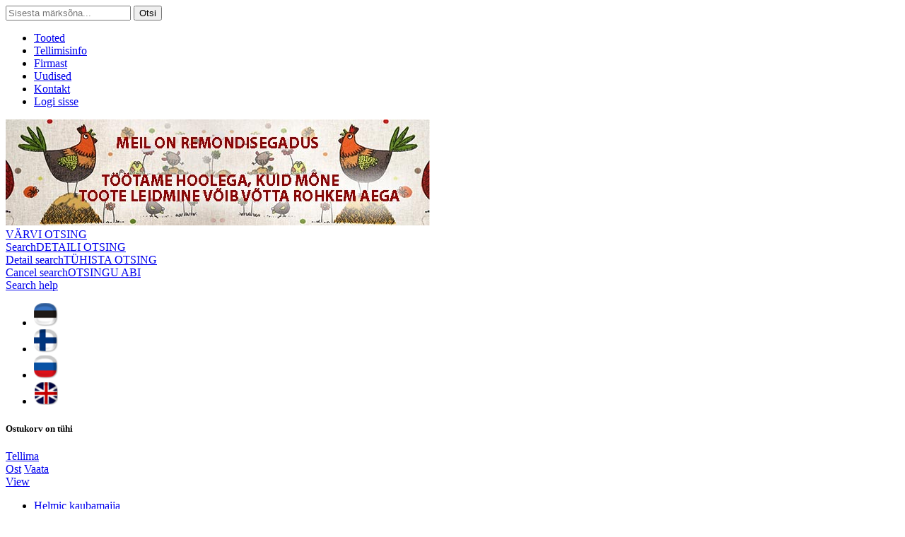

--- FILE ---
content_type: text/html; charset=utf-8
request_url: https://shop.kl24.ee/
body_size: 12587
content:
<!DOCTYPE html>
<html lang="en">
<head>
	<link rel="shortcut icon" href="/favicon.ico">
	<title>Avaleht | www.KL24.ee</title>
	<meta name="viewport" content="width=device-width, initial-scale=1" />
	<meta http-equiv="Content-Type" content="text/html; charset=utf-8" />
	<meta http-equiv="imagetoolbar" content="no" />
	<meta name="keywords" content="karnaluks,lõngad,vardad" />
	<meta name="description" content="Avaleht-Karnaluks" />
	<meta name="robots" content="index,all" />
	<meta name="google-site-verification" content="UKIh3N3YpSqDLlpoey39lWSQG7JzuLTl0NIP1l9AspA" />
	<meta name="google-signin-client_id" content="117969413075-439el75undo8p4ta89p4qhpg6dpag5l7.apps.googleusercontent.com">
	<meta name="author" content="Smart Technologies, PHP version 8.3.27" />

	<link rel="manifest" href="/manifest.json">
	<meta name="apple-mobile-web-app-status-bar-style" content="black-translucent">
	<meta name="theme-color" content="#ff9e42">
	<link rel="apple-touch-icon" href="/images/web/apple-touch-icon.png">
	<link rel="apple-touch-startup-image" href="/images/web/splashscreen/logo.png" media="(device-width: 320px) and (device-height: 568px) and (-webkit-device-pixel-ratio: 2)" />
	<link rel="apple-touch-startup-image" href="/images/web/splashscreen/logo.png" media="(device-width: 375px) and (device-height: 667px) and (-webkit-device-pixel-ratio: 2)" />
	<link rel="apple-touch-startup-image" href="/images/web/splashscreen/logo.png" media="(device-width: 621px) and (device-height: 1104px) and (-webkit-device-pixel-ratio: 3)" />
	<link rel="apple-touch-startup-image" href="/images/web/splashscreen/logo.png" media="(device-width: 375px) and (device-height: 812px) and (-webkit-device-pixel-ratio: 3)" />
	<link rel="apple-touch-startup-image" href="/images/web/splashscreen/logo.png" media="(device-width: 768px) and (device-height: 1024px) and (-webkit-device-pixel-ratio: 2)" />
	<link rel="apple-touch-startup-image" href="/images/web/splashscreen/logo.png" media="(device-width: 834px) and (device-height: 1112px) and (-webkit-device-pixel-ratio: 2)" />
	<link rel="apple-touch-startup-image" href="/images/web/splashscreen/logo.png" media="(device-width: 1024px) and (device-height: 1366px) and (-webkit-device-pixel-ratio: 2)" />



	<link href="https://shop.kl24.ee/css/cssloader.php?rand=87" rel="stylesheet" type="text/css" />
	<link href="/css/jquery.fancybox.min.css" rel="stylesheet" type="text/css" />
	<script type="text/javascript" src="https://shop.kl24.ee/js/jquery-3.5.1.min.js"></script>
	<script type="text/javascript" src="https://shop.kl24.ee/js/jquery.lazyload.min.js"></script>
	<script type="text/javascript" src="https://shop.kl24.ee/js/jquery.fancybox.min.js"></script>
	<script type="text/javascript" src="https://shop.kl24.ee/js/jsloader.php?rand=87"></script>

	<script type="text/javascript">
	function loaded(){
		document.getElementById("mainBody").classList.remove("loading");
	};
	</script>
</head>
<body id="mainBody" class="kl24 first_page body-11 loading" onload="loaded()">
<!--[if lt IE 9]>
<table width="100%" border="0"><tr><td align="center"><br /><br /><p>T&auml;helepanu! Te kasutate v&auml;ga vana ja ebaturvalist brauserit.
Interneti kiiremaks ja turvalisemaks kasutamiseks soovitame vahetada see kohe moodsa veebilehitseja vastu. Vaata <a href="http://outdatedbrowser.com/en" target="_blank"><strong>http://outdatedbrowser.com/en</strong></a>.</p></td></tr></table>
<![endif]-->
<a id="top"></a>
<div class="lmask"></div>
<div id="alert" style="display:none;">Palun oota...</div>

<div class="container">
	<div class="hdr">
		<div class="logoAndSearch"><div class="logo"><a title="www.KL24.ee" href="https://shop.kl24.ee/"></a></div>
<div class="search">
	<form method="post" action="https://shop.kl24.ee/otsing/0/post/&amp;lng=11/">
		<input aria-label="keyword" class="input-text" id="keyword" name="keyword" placeholder="Sisesta märksõna..." />
		<button class="btn">Otsi</button>
	</form>
</div>
</div>
		<div class="mainMenuAndBigBanner">
			<div class="main-menu">
	<ul>
	<li><a class="btn " onclick="javascript:kl.trackEvent({'cat':'link-click','act':'main-menu','lbl':'Tooted'});" href="https://shop.kl24.ee/tooted/&amp;lng=11/" title="Tooted">Tooted</a></li>
	<li><a class="btn " onclick="javascript:kl.trackEvent({'cat':'link-click','act':'main-menu','lbl':'Tellimisinfo'});" href="https://shop.kl24.ee/tellimisinfo/&amp;lng=11/" title="Tellimisinfo">Tellimisinfo</a></li>
	<li><a class="btn " onclick="javascript:kl.trackEvent({'cat':'link-click','act':'main-menu','lbl':'Firmast'});" href="https://shop.kl24.ee/firmast/&amp;lng=11/" title="Firmast">Firmast</a></li>
	<li><a class="btn " onclick="javascript:kl.trackEvent({'cat':'link-click','act':'main-menu','lbl':'Uudised'});" href="https://shop.kl24.ee/uudised/&amp;lng=11/" title="Uudised">Uudised</a></li>
	<li><a class="btn " onclick="javascript:kl.trackEvent({'cat':'link-click','act':'main-menu','lbl':'Kontakt'});" href="https://shop.kl24.ee/kontakt/&amp;lng=11/" title="Kontakt">Kontakt</a></li>
	<li><a class="btn " onclick="javascript:kl.trackEvent({'cat':'link-click','act':'main-menu','lbl':'Logi sisse'});" href="https://shop.kl24.ee/login/&amp;lng=11/" title="Logi sisse">Logi sisse</a></li>
	</ul>
</div>

			<div class="big-banner">
		<a onclick="javascript:kl.trackEvent({'cat':'link-click','act':'readmore','lbl':'banner'});" href="https://shop.kl24.ee/245/0/redirect/82/">
	<img src="https://shop.kl24.ee/images/banner/d03f2743e5c9e384aa75a199a6c87512.jpg" alt="banner" class="banner" />
	</a>
</div>

			<div class="bannerBtm">
	<a href="https://shop.kl24.ee/pearl/0/&amp;lng=11/" title="VÄRVI OTSING" class=" tabAttrSearch tabAttrSearchLeft tab1">VÄRVI OTSING<br />Search</a><a
	href="https://shop.kl24.ee/pearl/1/&amp;lng=11/" title="DETAILI OTSING" class=" tabAttrSearch tabAttrSearchLeft tab2">DETAILI OTSING<br />Detail search</a><a
	href="https://shop.kl24.ee/pearl/&amp;lng=11/" title="TÜHISTA OTSING" class="tabAttrSearch tabAttrSearchLeft tab3">TÜHISTA OTSING<br>Cancel search</a><a
	href="https://shop.kl24.ee/otsingu-abi/&amp;lng=11/" title="OTSINGU ABI" class=" tabAttrSearch tabAttrSearchLeft tab4">OTSINGU ABI<br>Search help</a><a
	href="https://www.instagram.com/karnaluks" target="_blank" title="Instagram" class="tabAttrSearch tabAttrSearchRight"><img alt="Instagram" title="Instagram" src="/images/web/instagram.png"></a><a
	href="https://www.facebook.com/karnaluks" target="_blank" title="Facebook" class="tabAttrSearch tabAttrSearchRight"><img alt="Facebook" title="Facebook" src="/images/web/facebook.png"></a><a
	href="https://shop.kl24.ee/245/0/sitemap/&amp;lng=11/" title="Sisukaart" class="ACTION_POPUP tabAttrSearch tabAttrSearchRight"><img alt="Sisukaart" title="Sisukaart" src="/images/web/lang/sitemap.png"></a><a
	href="https://shop.kl24.ee/245/0/feedback/&amp;lng=11/" title="Tagasiside" class="ACTION_POPUP tabAttrSearch tabAttrSearchRight"><img alt="Tagasiside" src="/images/web/lang/email.png"></a><a
	href="https://shop.kl24.ee/" title="Avalehele" class="tabAttrSearch tabAttrSearchRight"><img alt="Avalehele" src="/images/web/lang/home.png"></a>
</div>

		</div>
		<div class="langsAndBasket">
			<div class="langs"><ul>
<li class="lang_selected"><a href="https://shop.kl24.ee/245/0/&amp;lng=11/"><img src="/images/web/lang/flagest.png" title="est" alt="est flag" width="34" height="33" /></a></li>
<li class="lang"><a href="https://shop.kl24.ee/245/0/&amp;lng=12/"><img src="/images/web/lang/flagfin.png" title="fin" alt="fin flag" width="34" height="33" /></a></li>
<li class="lang"><a href="https://shop.kl24.ee/245/0/&amp;lng=13/"><img src="/images/web/lang/flagrus.png" title="rus" alt="rus flag" width="34" height="33" /></a></li>
<li class="lang"><a href="https://shop.kl24.ee/245/0/&amp;lng=14/"><img src="/images/web/lang/flageng.png" title="eng" alt="eng flag" width="34" height="33" /></a></li>
</ul>
</div>
			<div class="basket"><div class="cart-info basketEmpty">
<h5>Ostukorv on tühi</h5>
<div class="clear"></div>
<a class="hidden order btn btn-right" href="https://shop.kl24.ee/telli/c281c826c148d83f112ab9b7e9b526d8/sess/&amp;lng=11/">Tellima<br />Ost</a>
<a class="hidden look btn btn-left" href="https://shop.kl24.ee/ostukorv/&amp;lng=11/">Vaata<br />View</a>
<a class="green" href="https://shop.kl24.ee/recycle/&amp;lng=11/" title="Roheline ring"></a>
</div>
</div>
		</div>
		<div class="clear"></div>
	</div>
	<div class="clear"></div>
	<div class="mainContainer">
		<div class="leftContent"><ul class="left-menu">

<li class="lvllvl-switch left-menu"><a onclick="javascript:kl.trackEvent({'cat':'link-click','act':'left-menu','lbl':'Helmic kaubamajja'});" class="lvla" href="https://www.helmic.ee/avaleht/c281c826c148d83f112ab9b7e9b526d8/sess/&amp;lng=11/#s0" id="s0" title="Helmic kaubamajja">Helmic kaubamajja</a>
</li>
<li class="lvl0 left-menu"><a onclick="javascript:kl.trackEvent({'cat':'link-click','act':'left-menu','lbl':'Uued tooted'});" class="lvla" href="https://shop.kl24.ee/viimati-lisatud/&amp;lng=11/#s3027" id="s3027" title="Uued tooted">Uued tooted</a>
<span class="lvlspan" style="display:none;">
	<span class="prodframe">
		<span class="frame"><img src="/images/web/lang/kl24_frame_prod.png" alt="frame" /></span>
		<span class="image"><img class="lazy" data-original="https://shop.kl24.ee/images/menu/1748534624.jpg" alt="Uued tooted" /></span>
	</span>
</span>
</li>
<li class="lvl0 left-menu-underline"><a onclick="javascript:kl.trackEvent({'cat':'link-click','act':'left-menu','lbl':'VÄRVI OTSING'});" class="lvla" href="https://shop.kl24.ee/pearl/&amp;lng=11/#s536" id="s536" title="VÄRVI OTSING">VÄRVI OTSING</a>
</li>
<li class="lvl0 left-menu"><a onclick="javascript:kl.trackEvent({'cat':'link-click','act':'left-menu','lbl':'Kordumatud pakkumised '});" class="lvla" href="https://shop.kl24.ee/kordumatud-pakkumised-last-best-offer/&amp;lng=11/#s493" id="s493" title="Kordumatud pakkumised ">Kordumatud pakkumised </a>
<span class="lvlspan" style="display:none;">
	<span class="prodframe">
		<span class="frame"><img src="/images/web/lang/kl24_frame_prod.png" alt="frame" /></span>
		<span class="image"><img class="lazy" data-original="https://shop.kl24.ee/images/menu/1748534866.jpg" alt="Kordumatud pakkumised " /></span>
	</span>
</span>
</li>
<li class="lvl0 left-menu"><a onclick="javascript:kl.trackEvent({'cat':'link-click','act':'left-menu','lbl':'Teenused'});" class="lvla" href="https://shop.kl24.ee/Services-teenused-palvelut/&amp;lng=11/#s3143" id="s3143" title="Teenused">Teenused</a>
<span class="lvlspan" style="display:none;">
	<span class="prodframe">
		<span class="frame"><img src="/images/web/lang/kl24_frame_prod.png" alt="frame" /></span>
		<span class="image"><img class="lazy" data-original="https://shop.kl24.ee/images/menu/1748535043.jpg" alt="Teenused" /></span>
	</span>
</span>
</li>
<li class="lvl0 left-menu"><a onclick="javascript:kl.trackEvent({'cat':'link-click','act':'left-menu','lbl':'Masinad ja seadmed'});" class="lvla" href="https://shop.kl24.ee/masinad-seadmed-sewing-machine-equipment/&amp;lng=11/#s215" id="s215" title="Masinad ja seadmed">Masinad ja seadmed</a>
<span class="lvlspan" style="display:none;">
	<span class="prodframe">
		<span class="frame"><img src="/images/web/lang/kl24_frame_prod.png" alt="frame" /></span>
		<span class="image"><img class="lazy" data-original="https://shop.kl24.ee/images/menu/1748690644.jpg" alt="Masinad ja seadmed" /></span>
	</span>
</span>
</li>
<li class="lvl0 left-menu"><a onclick="javascript:kl.trackEvent({'cat':'link-click','act':'left-menu','lbl':'Kudumismasinad ja tarvikud '});" class="lvla" href="https://shop.kl24.ee/kudumismasinad-knitting-machine-neulekone/&amp;lng=11/#s301" id="s301" title="Kudumismasinad ja tarvikud ">Kudumismasinad ja tarvikud </a>
<span class="lvlspan" style="display:none;">
	<span class="prodframe">
		<span class="frame"><img src="/images/web/lang/kl24_frame_prod.png" alt="frame" /></span>
		<span class="image"><img class="lazy" data-original="https://shop.kl24.ee/images/menu/1748885847.jpg" alt="Kudumismasinad ja tarvikud " /></span>
	</span>
</span>
</li>
<li class="lvl0 left-menu"><a onclick="javascript:kl.trackEvent({'cat':'link-click','act':'left-menu','lbl':'Manused käsitöö `Handmade`'});" class="lvla" href="https://shop.kl24.ee/Handmade/&amp;lng=11/#s3164" id="s3164" title="Manused käsitöö `Handmade`">Manused käsitöö `Handmade`</a>
<span class="lvlspan" style="display:none;">
	<span class="prodframe">
		<span class="frame"><img src="/images/web/lang/kl24_frame_prod.png" alt="frame" /></span>
		<span class="image"><img class="lazy" data-original="https://shop.kl24.ee/images/menu/3199b2100b81f93dd3ca4145fd6fa945.jpg" alt="Manused käsitöö `Handmade`" /></span>
	</span>
</span>
</li>
<li class="lvl0 left-menu"><a onclick="javascript:kl.trackEvent({'cat':'link-click','act':'left-menu','lbl':'Penoplast, stüroksobjektid ja plastkerad'});" class="lvla" href="https://shop.kl24.ee/styrox-styrofoam-penoplast-ball-egg-ring-muna-pall/&amp;lng=11/#s2856" id="s2856" title="Penoplast, stüroksobjektid ja plastkerad">Penoplast, stüroksobjektid ja plastkerad</a>
<span class="lvlspan" style="display:none;">
	<span class="prodframe">
		<span class="frame"><img src="/images/web/lang/kl24_frame_prod.png" alt="frame" /></span>
		<span class="image"><img class="lazy" data-original="https://shop.kl24.ee/images/menu/1748966567.jpg" alt="Penoplast, stüroksobjektid ja plastkerad" /></span>
	</span>
</span>
</li>
<li class="lvl0 left-menu"><a onclick="javascript:kl.trackEvent({'cat':'link-click','act':'left-menu','lbl':'Küpsisevormid, vormid viltimiseks ja värvimiseks'});" class="lvla" href="https://shop.kl24.ee/cookie-cutter-piparkoogi-vorm-muotti/&amp;lng=11/#s3006" id="s3006" title="Küpsisevormid, vormid viltimiseks ja värvimiseks">Küpsisevormid, vormid viltimiseks ja värvimiseks</a>
<span class="lvlspan" style="display:none;">
	<span class="prodframe">
		<span class="frame"><img src="/images/web/lang/kl24_frame_prod.png" alt="frame" /></span>
		<span class="image"><img class="lazy" data-original="https://shop.kl24.ee/images/menu/1748966979.jpg" alt="Küpsisevormid, vormid viltimiseks ja värvimiseks" /></span>
	</span>
</span>
</li>
<li class="lvl0 left-menu"><a onclick="javascript:kl.trackEvent({'cat':'link-click','act':'left-menu','lbl':'Aplikatsioonid, tikandid, logod, paigad'});" class="lvla" href="https://shop.kl24.ee/aplikatsioonid-embroidery-reflective-patches/&amp;lng=11/#s213" id="s213" title="Aplikatsioonid, tikandid, logod, paigad">Aplikatsioonid, tikandid, logod, paigad</a>
<span class="lvlspan" style="display:none;">
	<span class="prodframe">
		<span class="frame"><img src="/images/web/lang/kl24_frame_prod.png" alt="frame" /></span>
		<span class="image"><img class="lazy" data-original="https://shop.kl24.ee/images/menu/1748972154.jpg" alt="Aplikatsioonid, tikandid, logod, paigad" /></span>
	</span>
</span>
</li>
<li class="lvl0 left-menu"><a onclick="javascript:kl.trackEvent({'cat':'link-click','act':'left-menu','lbl':'Aksessuaarid'});" class="lvla" href="https://shop.kl24.ee/aksessuaarid_accessories/&amp;lng=11/#s214" id="s214" title="Aksessuaarid">Aksessuaarid</a>
<span class="lvlspan" style="display:none;">
	<span class="prodframe">
		<span class="frame"><img src="/images/web/lang/kl24_frame_prod.png" alt="frame" /></span>
		<span class="image"><img class="lazy" data-original="https://shop.kl24.ee/images/menu/1749291698.jpg" alt="Aksessuaarid" /></span>
	</span>
</span>
</li>
<li class="lvl0 left-menu"><a onclick="javascript:kl.trackEvent({'cat':'link-click','act':'left-menu','lbl':'Kudumine'});" class="lvla" href="https://shop.kl24.ee/kudumine-knitting/&amp;lng=11/#s207" id="s207" title="Kudumine">Kudumine</a>
<span class="lvlspan" style="display:none;">
	<span class="prodframe">
		<span class="frame"><img src="/images/web/lang/kl24_frame_prod.png" alt="frame" /></span>
		<span class="image"><img class="lazy" data-original="https://shop.kl24.ee/images/menu/1749298179.jpg" alt="Kudumine" /></span>
	</span>
</span>
</li>
<li class="lvl0 left-menu"><a onclick="javascript:kl.trackEvent({'cat':'link-click','act':'left-menu','lbl':'Heegeldamine'});" class="lvla" href="https://shop.kl24.ee/heegeldamine-crocheting/&amp;lng=11/#s194" id="s194" title="Heegeldamine">Heegeldamine</a>
<span class="lvlspan" style="display:none;">
	<span class="prodframe">
		<span class="frame"><img src="/images/web/lang/kl24_frame_prod.png" alt="frame" /></span>
		<span class="image"><img class="lazy" data-original="https://shop.kl24.ee/images/menu/1749298363.jpg" alt="Heegeldamine" /></span>
	</span>
</span>
</li>
<li class="lvl0 left-menu"><a onclick="javascript:kl.trackEvent({'cat':'link-click','act':'left-menu','lbl':'Viltimine'});" class="lvla" href="https://shop.kl24.ee/viltimine-felting-huovutus/&amp;lng=11/#s2928" id="s2928" title="Viltimine">Viltimine</a>
<span class="lvlspan" style="display:none;">
	<span class="prodframe">
		<span class="frame"><img src="/images/web/lang/kl24_frame_prod.png" alt="frame" /></span>
		<span class="image"><img class="lazy" data-original="https://shop.kl24.ee/images/menu/1749917310.jpg" alt="Viltimine" /></span>
	</span>
</span>
</li>
<li class="lvl0 left-menu"><a onclick="javascript:kl.trackEvent({'cat':'link-click','act':'left-menu','lbl':'Lapitehnika, teppimine, šenill, sashiko, juurdelõikus'});" class="lvla" href="https://shop.kl24.ee/Lapitehnika-teppimine-pachwork-cuttingroom/&amp;lng=11/#s2983" id="s2983" title="Lapitehnika, teppimine, šenill, sashiko, juurdelõikus">Lapitehnika, teppimine, šenill, sashiko, juurdelõikus</a>
<span class="lvlspan" style="display:none;">
	<span class="prodframe">
		<span class="frame"><img src="/images/web/lang/kl24_frame_prod.png" alt="frame" /></span>
		<span class="image"><img class="lazy" data-original="https://shop.kl24.ee/images/menu/1750095850.jpg" alt="Lapitehnika, teppimine, šenill, sashiko, juurdelõikus" /></span>
	</span>
</span>
</li>
<li class="lvl0 left-menu"><a onclick="javascript:kl.trackEvent({'cat':'link-click','act':'left-menu','lbl':'Masintikkimine'});" class="lvla" href="https://shop.kl24.ee/masintikkimine-machine-embroidery/&amp;lng=11/#s216" id="s216" title="Masintikkimine">Masintikkimine</a>
<span class="lvlspan" style="display:none;">
	<span class="prodframe">
		<span class="frame"><img src="/images/web/lang/kl24_frame_prod.png" alt="frame" /></span>
		<span class="image"><img class="lazy" data-original="https://shop.kl24.ee/images/menu/1743499100.jpg" alt="Masintikkimine" /></span>
	</span>
</span>
</li>
<li class="lvl0 left-menu"><a onclick="javascript:kl.trackEvent({'cat':'link-click','act':'left-menu','lbl':'Kangad, tekstiilid'});" class="lvla" href="https://shop.kl24.ee/tekstiil-kangad-fabric-kankaat/&amp;lng=11/#s223" id="s223" title="Kangad, tekstiilid">Kangad, tekstiilid</a>
<span class="lvlspan" style="display:none;">
	<span class="prodframe">
		<span class="frame"><img src="/images/web/lang/kl24_frame_prod.png" alt="frame" /></span>
		<span class="image"><img class="lazy" data-original="https://shop.kl24.ee/images/menu/1423130207.jpg" alt="Kangad, tekstiilid" /></span>
	</span>
</span>
</li>
<li class="lvl0 left-menu"><a onclick="javascript:kl.trackEvent({'cat':'link-click','act':'left-menu','lbl':'Niidid'});" class="lvla" href="https://shop.kl24.ee/niidid-threads-ompelulangat/&amp;lng=11/#s217" id="s217" title="Niidid">Niidid</a>
<span class="lvlspan" style="display:none;">
	<span class="prodframe">
		<span class="frame"><img src="/images/web/lang/kl24_frame_prod.png" alt="frame" /></span>
		<span class="image"><img class="lazy" data-original="https://shop.kl24.ee/images/menu/1579969677.jpg" alt="Niidid" /></span>
	</span>
</span>
</li>
<li class="lvl0 left-menu"><a onclick="javascript:kl.trackEvent({'cat':'link-click','act':'left-menu','lbl':'Kummid '});" class="lvla" href="https://shop.kl24.ee/kummid-elastic-lace-cord/&amp;lng=11/#s208" id="s208" title="Kummid ">Kummid </a>
<span class="lvlspan" style="display:none;">
	<span class="prodframe">
		<span class="frame"><img src="/images/web/lang/kl24_frame_prod.png" alt="frame" /></span>
		<span class="image"><img class="lazy" data-original="https://shop.kl24.ee/images/menu/1423143037.jpg" alt="Kummid " /></span>
	</span>
</span>
</li>
<li class="lvl0 left-menu"><a onclick="javascript:kl.trackEvent({'cat':'link-click','act':'left-menu','lbl':'Takjapaelad '});" class="lvla" href="https://shop.kl24.ee/takjapaelad-hook-loop-lace-velcro/&amp;lng=11/#s373" id="s373" title="Takjapaelad ">Takjapaelad </a>
<span class="lvlspan" style="display:none;">
	<span class="prodframe">
		<span class="frame"><img src="/images/web/lang/kl24_frame_prod.png" alt="frame" /></span>
		<span class="image"><img class="lazy" data-original="https://shop.kl24.ee/images/menu/1422616665.jpg" alt="Takjapaelad " /></span>
	</span>
</span>
</li>
<li class="lvl0 left-menu"><a onclick="javascript:kl.trackEvent({'cat':'link-click','act':'left-menu','lbl':'Pitsid, paelad, nöörid...'});" class="lvla" href="https://shop.kl24.ee/pitsid-paelad-crochet-bobbin-lace-binding-chord/&amp;lng=11/#s219" id="s219" title="Pitsid, paelad, nöörid...">Pitsid, paelad, nöörid...</a>
<span class="lvlspan" style="display:none;">
	<span class="prodframe">
		<span class="frame"><img src="/images/web/lang/kl24_frame_prod.png" alt="frame" /></span>
		<span class="image"><img class="lazy" data-original="https://shop.kl24.ee/images/menu/1422952926.jpg" alt="Pitsid, paelad, nöörid..." /></span>
	</span>
</span>
</li>
<li class="lvl0 left-menu"><a onclick="javascript:kl.trackEvent({'cat':'link-click','act':'left-menu','lbl':'Suled, suleboad '});" class="lvla" href="https://shop.kl24.ee/höyhen-sulka-suled-suleboa-feather/&amp;lng=11/#s2913" id="s2913" title="Suled, suleboad ">Suled, suleboad </a>
<span class="lvlspan" style="display:none;">
	<span class="prodframe">
		<span class="frame"><img src="/images/web/lang/kl24_frame_prod.png" alt="frame" /></span>
		<span class="image"><img class="lazy" data-original="https://shop.kl24.ee/images/menu/1548242995.jpg" alt="Suled, suleboad " /></span>
	</span>
</span>
</li>
<li class="lvl0 left-menu"><a onclick="javascript:kl.trackEvent({'cat':'link-click','act':'left-menu','lbl':'Kangakujundus, dekoreerimine'});" class="lvla" href="https://shop.kl24.ee/fabric-decoration-kangaste-dekoreerimine/&amp;lng=11/#s314" id="s314" title="Kangakujundus, dekoreerimine">Kangakujundus, dekoreerimine</a>
<span class="lvlspan" style="display:none;">
	<span class="prodframe">
		<span class="frame"><img src="/images/web/lang/kl24_frame_prod.png" alt="frame" /></span>
		<span class="image"><img class="lazy" data-original="https://shop.kl24.ee/images/menu/1544721287.jpg" alt="Kangakujundus, dekoreerimine" /></span>
	</span>
</span>
</li>
<li class="lvl0 left-menu"><a onclick="javascript:kl.trackEvent({'cat':'link-click','act':'left-menu','lbl':'Ketid'});" class="lvla" href="https://shop.kl24.ee/ketid-chain-ketju-kett/&amp;lng=11/#s2907" id="s2907" title="Ketid">Ketid</a>
<span class="lvlspan" style="display:none;">
	<span class="prodframe">
		<span class="frame"><img src="/images/web/lang/kl24_frame_prod.png" alt="frame" /></span>
		<span class="image"><img class="lazy" data-original="https://shop.kl24.ee/images/menu/1545575431.jpg" alt="Ketid" /></span>
	</span>
</span>
</li>
<li class="lvl0 left-menu"><a onclick="javascript:kl.trackEvent({'cat':'link-click','act':'left-menu','lbl':'Õland, õlak'});" class="lvla" href="https://shop.kl24.ee/3073/&amp;lng=11/#s3073" id="s3073" title="Õland, õlak">Õland, õlak</a>
<span class="lvlspan" style="display:none;">
	<span class="prodframe">
		<span class="frame"><img src="/images/web/lang/kl24_frame_prod.png" alt="frame" /></span>
		<span class="image"><img class="lazy" data-original="https://shop.kl24.ee/images/menu/1600434397.jpg" alt="Õland, õlak" /></span>
	</span>
</span>
</li>
<li class="lvl0 left-menu"><a onclick="javascript:kl.trackEvent({'cat':'link-click','act':'left-menu','lbl':'Pesu-, bikiini ja rinnahoidja tarbed'});" class="lvla" href="https://shop.kl24.ee/bra-bikini-lingerie-making/&amp;lng=11/#s3115" id="s3115" title="Pesu-, bikiini ja rinnahoidja tarbed">Pesu-, bikiini ja rinnahoidja tarbed</a>
<span class="lvlspan" style="display:none;">
	<span class="prodframe">
		<span class="frame"><img src="/images/web/lang/kl24_frame_prod.png" alt="frame" /></span>
		<span class="image"><img class="lazy" data-original="https://shop.kl24.ee/images/menu/97d8b78b56ceaa308d7b64f094dbc584.jpg" alt="Pesu-, bikiini ja rinnahoidja tarbed" /></span>
	</span>
</span>
</li>
<li class="lvl0 left-menu"><a onclick="javascript:kl.trackEvent({'cat':'link-click','act':'left-menu','lbl':'Mitmesugused käsitöötarvikud'});" class="lvla" href="https://shop.kl24.ee/teised-tehnikad-craft-tools/&amp;lng=11/#s426" id="s426" title="Mitmesugused käsitöötarvikud">Mitmesugused käsitöötarvikud</a>
<span class="lvlspan" style="display:none;">
	<span class="prodframe">
		<span class="frame"><img src="/images/web/lang/kl24_frame_prod.png" alt="frame" /></span>
		<span class="image"><img class="lazy" data-original="https://shop.kl24.ee/images/menu/1422439404.jpg" alt="Mitmesugused käsitöötarvikud" /></span>
	</span>
</span>
</li>
<li class="lvl0 left-menu"><a onclick="javascript:kl.trackEvent({'cat':'link-click','act':'left-menu','lbl':'Käärid, noad, ketasnoad '});" class="lvla" href="https://shop.kl24.ee/scissors-kife-knives-rotary-cutter/&amp;lng=11/#s650" id="s650" title="Käärid, noad, ketasnoad ">Käärid, noad, ketasnoad </a>
<span class="lvlspan" style="display:none;">
	<span class="prodframe">
		<span class="frame"><img src="/images/web/lang/kl24_frame_prod.png" alt="frame" /></span>
		<span class="image"><img class="lazy" data-original="https://shop.kl24.ee/images/menu/1750180683.jpg" alt="Käärid, noad, ketasnoad " /></span>
	</span>
</span>
</li>
<li class="lvl0 left-menu"><a onclick="javascript:kl.trackEvent({'cat':'link-click','act':'left-menu','lbl':'Tööriistad ja seadmed'});" class="lvla" href="https://shop.kl24.ee/dyi-tools-equipment/&amp;lng=11/#s2857" id="s2857" title="Tööriistad ja seadmed">Tööriistad ja seadmed</a>
<span class="lvlspan" style="display:none;">
	<span class="prodframe">
		<span class="frame"><img src="/images/web/lang/kl24_frame_prod.png" alt="frame" /></span>
		<span class="image"><img class="lazy" data-original="https://shop.kl24.ee/images/menu/0607d677f557437542351ad2b8424e18.jpg" alt="Tööriistad ja seadmed" /></span>
	</span>
</span>
</li>
<li class="lvl0 left-menu"><a onclick="javascript:kl.trackEvent({'cat':'link-click','act':'left-menu','lbl':'Nõelad '});" class="lvla" href="https://shop.kl24.ee/needles/&amp;lng=11/#s237" id="s237" title="Nõelad ">Nõelad </a>
<span class="lvlspan" style="display:none;">
	<span class="prodframe">
		<span class="frame"><img src="/images/web/lang/kl24_frame_prod.png" alt="frame" /></span>
		<span class="image"><img class="lazy" data-original="https://shop.kl24.ee/images/menu/1423137400.jpg" alt="Nõelad " /></span>
	</span>
</span>
</li>
<li class="lvl0 left-menu"><a onclick="javascript:kl.trackEvent({'cat':'link-click','act':'left-menu','lbl':'Nööpnõelad, kangaklambrid'});" class="lvla" href="https://shop.kl24.ee/pins-stecker-nuppineulat/&amp;lng=11/#s235" id="s235" title="Nööpnõelad, kangaklambrid">Nööpnõelad, kangaklambrid</a>
<span class="lvlspan" style="display:none;">
	<span class="prodframe">
		<span class="frame"><img src="/images/web/lang/kl24_frame_prod.png" alt="frame" /></span>
		<span class="image"><img class="lazy" data-original="https://shop.kl24.ee/images/menu/1750328415.jpg" alt="Nööpnõelad, kangaklambrid" /></span>
	</span>
</span>
</li>
<li class="lvl0 left-menu"><a onclick="javascript:kl.trackEvent({'cat':'link-click','act':'left-menu','lbl':'Masinanõelad'});" class="lvla" href="https://shop.kl24.ee/3191/&amp;lng=11/#s3191" id="s3191" title="Masinanõelad">Masinanõelad</a>
<span class="lvlspan" style="display:none;">
	<span class="prodframe">
		<span class="frame"><img src="/images/web/lang/kl24_frame_prod.png" alt="frame" /></span>
		<span class="image"><img class="lazy" data-original="https://shop.kl24.ee/images/menu/40c4566567284d9ceb06d0990ec6ec88.jpg" alt="Masinanõelad" /></span>
	</span>
</span>
</li>
<li class="lvl0 left-menu"><a onclick="javascript:kl.trackEvent({'cat':'link-click','act':'left-menu','lbl':'Nõelapadjad ja -alused'});" class="lvla" href="https://shop.kl24.ee/pin-needle-cushion-neulatyyny-noelapadi/&amp;lng=11/#s3167" id="s3167" title="Nõelapadjad ja -alused">Nõelapadjad ja -alused</a>
<span class="lvlspan" style="display:none;">
	<span class="prodframe">
		<span class="frame"><img src="/images/web/lang/kl24_frame_prod.png" alt="frame" /></span>
		<span class="image"><img class="lazy" data-original="https://shop.kl24.ee/images/menu/1748541494.jpg" alt="Nõelapadjad ja -alused" /></span>
	</span>
</span>
</li>
<li class="lvl0 left-menu"><a onclick="javascript:kl.trackEvent({'cat':'link-click','act':'left-menu','lbl':'Sõrmkübarad, sõrmekaitsed'});" class="lvla" href="https://shop.kl24.ee/thimble-finger-quard-sormustin-sormisuoja/&amp;lng=11/#s569" id="s569" title="Sõrmkübarad, sõrmekaitsed">Sõrmkübarad, sõrmekaitsed</a>
<span class="lvlspan" style="display:none;">
	<span class="prodframe">
		<span class="frame"><img src="/images/web/lang/kl24_frame_prod.png" alt="frame" /></span>
		<span class="image"><img class="lazy" data-original="https://shop.kl24.ee/images/menu/1423138431.jpg" alt="Sõrmkübarad, sõrmekaitsed" /></span>
	</span>
</span>
</li>
<li class="lvl0 left-menu"><a onclick="javascript:kl.trackEvent({'cat':'link-click','act':'left-menu','lbl':'Kandikeerajad'});" class="lvla" href="https://shop.kl24.ee/kandihuulik-kandikeeraja-bias-tape-maker/&amp;lng=11/#s570" id="s570" title="Kandikeerajad">Kandikeerajad</a>
<span class="lvlspan" style="display:none;">
	<span class="prodframe">
		<span class="frame"><img src="/images/web/lang/kl24_frame_prod.png" alt="frame" /></span>
		<span class="image"><img class="lazy" data-original="https://shop.kl24.ee/images/menu/1748543041.jpg" alt="Kandikeerajad" /></span>
	</span>
</span>
</li>
<li class="lvl0 left-menu"><a onclick="javascript:kl.trackEvent({'cat':'link-click','act':'left-menu','lbl':'Haaknõelad'});" class="lvla" href="https://shop.kl24.ee/safety-pin-hakaneula-haaknõelad/&amp;lng=11/#s229" id="s229" title="Haaknõelad">Haaknõelad</a>
<span class="lvlspan" style="display:none;">
	<span class="prodframe">
		<span class="frame"><img src="/images/web/lang/kl24_frame_prod.png" alt="frame" /></span>
		<span class="image"><img class="lazy" data-original="https://shop.kl24.ee/images/menu/1423137241.jpg" alt="Haaknõelad" /></span>
	</span>
</span>
</li>
<li class="lvl0 left-menu"><a onclick="javascript:kl.trackEvent({'cat':'link-click','act':'left-menu','lbl':'Mõõtevahendid, joonlauad, lekaalid'});" class="lvla" href="https://shop.kl24.ee/viivain-joonlaud-lekaal-rulers-mittanauha/&amp;lng=11/#s2971" id="s2971" title="Mõõtevahendid, joonlauad, lekaalid">Mõõtevahendid, joonlauad, lekaalid</a>
<span class="lvlspan" style="display:none;">
	<span class="prodframe">
		<span class="frame"><img src="/images/web/lang/kl24_frame_prod.png" alt="frame" /></span>
		<span class="image"><img class="lazy" data-original="https://shop.kl24.ee/images/menu/1750250698.jpg" alt="Mõõtevahendid, joonlauad, lekaalid" /></span>
	</span>
</span>
</li>
<li class="lvl0 left-menu"><a onclick="javascript:kl.trackEvent({'cat':'link-click','act':'left-menu','lbl':'Õmblusmannekeenid'});" class="lvla" href="https://shop.kl24.ee/mannekeen-dress-form/&amp;lng=11/#s232" id="s232" title="Õmblusmannekeenid">Õmblusmannekeenid</a>
<span class="lvlspan" style="display:none;">
	<span class="prodframe">
		<span class="frame"><img src="/images/web/lang/kl24_frame_prod.png" alt="frame" /></span>
		<span class="image"><img class="lazy" data-original="https://shop.kl24.ee/images/menu/1423137509.jpg" alt="Õmblusmannekeenid" /></span>
	</span>
</span>
</li>
<li class="lvl0 left-menu"><a onclick="javascript:kl.trackEvent({'cat':'link-click','act':'left-menu','lbl':'Kriidid, markerid, viltpliiatsid'});" class="lvla" href="https://shop.kl24.ee/kriit-kriidipliiats/&amp;lng=11/#s233" id="s233" title="Kriidid, markerid, viltpliiatsid">Kriidid, markerid, viltpliiatsid</a>
<span class="lvlspan" style="display:none;">
	<span class="prodframe">
		<span class="frame"><img src="/images/web/lang/kl24_frame_prod.png" alt="frame" /></span>
		<span class="image"><img class="lazy" data-original="https://shop.kl24.ee/images/menu/1423137816.jpg" alt="Kriidid, markerid, viltpliiatsid" /></span>
	</span>
</span>
</li>
<li class="lvl0 left-menu"><a onclick="javascript:kl.trackEvent({'cat':'link-click','act':'left-menu','lbl':'Clover tooted'});" class="lvla" href="https://shop.kl24.ee/clover-tooded-products/&amp;lng=11/#s691" id="s691" title="Clover tooted">Clover tooted</a>
<span class="lvlspan" style="display:none;">
	<span class="prodframe">
		<span class="frame"><img src="/images/web/lang/kl24_frame_prod.png" alt="frame" /></span>
		<span class="image"><img class="lazy" data-original="https://shop.kl24.ee/images/menu/1749912652.jpg" alt="Clover tooted" /></span>
	</span>
</span>
</li>
<li class="lvl0 left-menu"><a onclick="javascript:kl.trackEvent({'cat':'link-click','act':'left-menu','lbl':'Tõmblukud'});" class="lvla" href="https://shop.kl24.ee/tomblukud-zippers-vetoketjut/&amp;lng=11/#s225" id="s225" title="Tõmblukud">Tõmblukud</a>
<span class="lvlspan" style="display:none;">
	<span class="prodframe">
		<span class="frame"><img src="/images/web/lang/kl24_frame_prod.png" alt="frame" /></span>
		<span class="image"><img class="lazy" data-original="https://shop.kl24.ee/images/menu/1760431916.jpg" alt="Tõmblukud" /></span>
	</span>
</span>
</li>
<li class="lvl0 left-menu"><a onclick="javascript:kl.trackEvent({'cat':'link-click','act':'left-menu','lbl':'Tutid, põõnad'});" class="lvla" href="https://shop.kl24.ee/Tassels-tutid-tupsut/&amp;lng=11/#s3145" id="s3145" title="Tutid, põõnad">Tutid, põõnad</a>
<span class="lvlspan" style="display:none;">
	<span class="prodframe">
		<span class="frame"><img src="/images/web/lang/kl24_frame_prod.png" alt="frame" /></span>
		<span class="image"><img class="lazy" data-original="https://shop.kl24.ee/images/menu/0106a3152ea0337cfdc06bebc4333a9f.jpg" alt="Tutid, põõnad" /></span>
	</span>
</span>
</li>
<li class="lvl0 left-menu"><a onclick="javascript:kl.trackEvent({'cat':'link-click','act':'left-menu','lbl':'Rõngad, poolrõngad, D-aasad'});" class="lvla" href="https://shop.kl24.ee/plastrongad-rings-d-rings-renkaat/&amp;lng=11/#s339" id="s339" title="Rõngad, poolrõngad, D-aasad">Rõngad, poolrõngad, D-aasad</a>
<span class="lvlspan" style="display:none;">
	<span class="prodframe">
		<span class="frame"><img src="/images/web/lang/kl24_frame_prod.png" alt="frame" /></span>
		<span class="image"><img class="lazy" data-original="https://shop.kl24.ee/images/menu/1455641853.jpg" alt="Rõngad, poolrõngad, D-aasad" /></span>
	</span>
</span>
</li>
<li class="lvl0 left-menu"><a onclick="javascript:kl.trackEvent({'cat':'link-click','act':'left-menu','lbl':'Nööbid'});" class="lvla" href="https://shop.kl24.ee/noobid-buttons-napit/&amp;lng=11/#s329" id="s329" title="Nööbid">Nööbid</a>
<span class="lvlspan" style="display:none;">
	<span class="prodframe">
		<span class="frame"><img src="/images/web/lang/kl24_frame_prod.png" alt="frame" /></span>
		<span class="image"><img class="lazy" data-original="https://shop.kl24.ee/images/menu/1422611844.jpg" alt="Nööbid" /></span>
	</span>
</span>
</li>
<li class="lvl0 left-menu"><a onclick="javascript:kl.trackEvent({'cat':'link-click','act':'left-menu','lbl':'Trukid, kinnised, stopperid'});" class="lvla" href="https://shop.kl24.ee/trukid-noobid-buttons-snap-fastener-hooks-and-eyes/&amp;lng=11/#s218" id="s218" title="Trukid, kinnised, stopperid">Trukid, kinnised, stopperid</a>
<span class="lvlspan" style="display:none;">
	<span class="prodframe">
		<span class="frame"><img src="/images/web/lang/kl24_frame_prod.png" alt="frame" /></span>
		<span class="image"><img class="lazy" data-original="https://shop.kl24.ee/images/menu/1422610053.jpg" alt="Trukid, kinnised, stopperid" /></span>
	</span>
</span>
</li>
<li class="lvl0 left-menu"><a onclick="javascript:kl.trackEvent({'cat':'link-click','act':'left-menu','lbl':'Öösid ja paigaldustarvikud'});" class="lvla" href="https://shop.kl24.ee/oosid-eyelets/&amp;lng=11/#s346" id="s346" title="Öösid ja paigaldustarvikud">Öösid ja paigaldustarvikud</a>
<span class="lvlspan" style="display:none;">
	<span class="prodframe">
		<span class="frame"><img src="/images/web/lang/kl24_frame_prod.png" alt="frame" /></span>
		<span class="image"><img class="lazy" data-original="https://shop.kl24.ee/images/menu/1565183238.jpg" alt="Öösid ja paigaldustarvikud" /></span>
	</span>
</span>
</li>
<li class="lvl0 left-menu"><a onclick="javascript:kl.trackEvent({'cat':'link-click','act':'left-menu','lbl':'Nukkude ja mänguasjade valmistamine'});" class="lvla" href="https://shop.kl24.ee/nukkude-tegemine-doll-making/&amp;lng=11/#s2944" id="s2944" title="Nukkude ja mänguasjade valmistamine">Nukkude ja mänguasjade valmistamine</a>
<span class="lvlspan" style="display:none;">
	<span class="prodframe">
		<span class="frame"><img src="/images/web/lang/kl24_frame_prod.png" alt="frame" /></span>
		<span class="image"><img class="lazy" data-original="https://shop.kl24.ee/images/menu/4ddbdcdbb2bee67e3d21bfb6b31c30c1.jpg" alt="Nukkude ja mänguasjade valmistamine" /></span>
	</span>
</span>
</li>
<li class="lvl0 left-menu"><a onclick="javascript:kl.trackEvent({'cat':'link-click','act':'left-menu','lbl':'Polstrinaelad, dekoratiivnaelad, mööblinaelad'});" class="lvla" href="https://shop.kl24.ee/Upholstery-nails-polstrinaelad-Verhoilunaulat/&amp;lng=11/#s2807" id="s2807" title="Polstrinaelad, dekoratiivnaelad, mööblinaelad">Polstrinaelad, dekoratiivnaelad, mööblinaelad</a>
<span class="lvlspan" style="display:none;">
	<span class="prodframe">
		<span class="frame"><img src="/images/web/lang/kl24_frame_prod.png" alt="frame" /></span>
		<span class="image"><img class="lazy" data-original="https://shop.kl24.ee/images/menu/26dc76771719bb9983ae8c0c2d574f07.jpg" alt="Polstrinaelad, dekoratiivnaelad, mööblinaelad" /></span>
	</span>
</span>
</li>
<li class="lvl0 left-menu"><a onclick="javascript:kl.trackEvent({'cat':'link-click','act':'left-menu','lbl':'Kottide, kukrute valmistamine'});" class="lvla" href="https://shop.kl24.ee/bag-purse-making-kottide-valmistamine/&amp;lng=11/#s2845" id="s2845" title="Kottide, kukrute valmistamine">Kottide, kukrute valmistamine</a>
<span class="lvlspan" style="display:none;">
	<span class="prodframe">
		<span class="frame"><img src="/images/web/lang/kl24_frame_prod.png" alt="frame" /></span>
		<span class="image"><img class="lazy" data-original="https://shop.kl24.ee/images/menu/87064b51892a04b315001e5723707257.jpg" alt="Kottide, kukrute valmistamine" /></span>
	</span>
</span>
</li>
<li class="lvl0 left-menu"><a onclick="javascript:kl.trackEvent({'cat':'link-click','act':'left-menu','lbl':'Makramee'});" class="lvla" href="https://shop.kl24.ee/Makramee-Macrame/&amp;lng=11/#s3104" id="s3104" title="Makramee">Makramee</a>
<span class="lvlspan" style="display:none;">
	<span class="prodframe">
		<span class="frame"><img src="/images/web/lang/kl24_frame_prod.png" alt="frame" /></span>
		<span class="image"><img class="lazy" data-original="https://shop.kl24.ee/images/menu/1748436117.jpg" alt="Makramee" /></span>
	</span>
</span>
</li>
<li class="lvl0 left-menu"><a onclick="javascript:kl.trackEvent({'cat':'link-click','act':'left-menu','lbl':'Puutöö ja punumine'});" class="lvla" href="https://shop.kl24.ee/wood-craft-work-punumine/&amp;lng=11/#s2937" id="s2937" title="Puutöö ja punumine">Puutöö ja punumine</a>
<span class="lvlspan" style="display:none;">
	<span class="prodframe">
		<span class="frame"><img src="/images/web/lang/kl24_frame_prod.png" alt="frame" /></span>
		<span class="image"><img class="lazy" data-original="https://shop.kl24.ee/images/menu/7c55f99cc1d168d8291b7dd5323a3873.jpg" alt="Puutöö ja punumine" /></span>
	</span>
</span>
</li>
<li class="lvl0 left-menu"><a onclick="javascript:kl.trackEvent({'cat':'link-click','act':'left-menu','lbl':'Lambivarjude valmistamine'});" class="lvla" href="https://shop.kl24.ee/Lamp-Shade-lambi-vari-lamppu-varjo/&amp;lng=11/#s2943" id="s2943" title="Lambivarjude valmistamine">Lambivarjude valmistamine</a>
<span class="lvlspan" style="display:none;">
	<span class="prodframe">
		<span class="frame"><img src="/images/web/lang/kl24_frame_prod.png" alt="frame" /></span>
		<span class="image"><img class="lazy" data-original="https://shop.kl24.ee/images/menu/4a806b73b2dc472ad831cae9d327aa5c.jpg" alt="Lambivarjude valmistamine" /></span>
	</span>
</span>
</li>
<li class="lvl0 left-menu"><a onclick="javascript:kl.trackEvent({'cat':'link-click','act':'left-menu','lbl':'Kellade valmistamine'});" class="lvla" href="https://shop.kl24.ee/Clock-Making-Kits-kellade-valmistamine/&amp;lng=11/#s2995" id="s2995" title="Kellade valmistamine">Kellade valmistamine</a>
<span class="lvlspan" style="display:none;">
	<span class="prodframe">
		<span class="frame"><img src="/images/web/lang/kl24_frame_prod.png" alt="frame" /></span>
		<span class="image"><img class="lazy" data-original="https://shop.kl24.ee/images/menu/1633169202.jpg" alt="Kellade valmistamine" /></span>
	</span>
</span>
</li>
<li class="lvl0 left-menu"><a onclick="javascript:kl.trackEvent({'cat':'link-click','act':'left-menu','lbl':'Nahatöö'});" class="lvla" href="https://shop.kl24.ee/nahatoo-leather-work/&amp;lng=11/#s275" id="s275" title="Nahatöö">Nahatöö</a>
<span class="lvlspan" style="display:none;">
	<span class="prodframe">
		<span class="frame"><img src="/images/web/lang/kl24_frame_prod.png" alt="frame" /></span>
		<span class="image"><img class="lazy" data-original="https://shop.kl24.ee/images/menu/1422600428.jpg" alt="Nahatöö" /></span>
	</span>
</span>
</li>
<li class="lvl0 left-menu"><a onclick="javascript:kl.trackEvent({'cat':'link-click','act':'left-menu','lbl':'Pärlid, kristallid, pärlitöövahendid &gt; Pärlipoodi'});" class="lvla" href="https://shop.kl24.ee/parlid-kristall-kristallid-helmed-helmes/&amp;lng=11/#s220" id="s220" title="Pärlid, kristallid, pärlitöövahendid &gt; Pärlipoodi">Pärlid, kristallid, pärlitöövahendid &gt; Pärlipoodi</a>
<span class="lvlspan" style="display:none;">
	<span class="prodframe">
		<span class="frame"><img src="/images/web/lang/kl24_frame_prod.png" alt="frame" /></span>
		<span class="image"><img class="lazy" data-original="https://shop.kl24.ee/images/menu/1423045646.jpg" alt="Pärlid, kristallid, pärlitöövahendid &gt; Pärlipoodi" /></span>
	</span>
</span>
</li>
<li class="lvl0 left-menu"><a onclick="javascript:kl.trackEvent({'cat':'link-click','act':'left-menu','lbl':'Lõikepaber, kalka'});" class="lvla" href="https://shop.kl24.ee/tracing-paper-kaavapaperi-kuultopaperi-kalka/&amp;lng=11/#s2766" id="s2766" title="Lõikepaber, kalka">Lõikepaber, kalka</a>
<span class="lvlspan" style="display:none;">
	<span class="prodframe">
		<span class="frame"><img src="/images/web/lang/kl24_frame_prod.png" alt="frame" /></span>
		<span class="image"><img class="lazy" data-original="https://shop.kl24.ee/images/menu/5c3f2e23b518cadae6b0f6c702bea998.jpg" alt="Lõikepaber, kalka" /></span>
	</span>
</span>
</li>
<li class="lvl0 left-menu"><a onclick="javascript:kl.trackEvent({'cat':'link-click','act':'left-menu','lbl':'Lõiked'});" class="lvla" href="https://shop.kl24.ee/loiked-burda-sewing-patterns-ompelu-kaavat/&amp;lng=11/#s382" id="s382" title="Lõiked">Lõiked</a>
<span class="lvlspan" style="display:none;">
	<span class="prodframe">
		<span class="frame"><img src="/images/web/lang/kl24_frame_prod.png" alt="frame" /></span>
		<span class="image"><img class="lazy" data-original="https://shop.kl24.ee/images/menu/1423125416.jpg" alt="Lõiked" /></span>
	</span>
</span>
</li>
<li class="lvl0 left-menu"><a onclick="javascript:kl.trackEvent({'cat':'link-click','act':'left-menu','lbl':'Raamatud, ajakirjad, trükised'});" class="lvla" href="https://shop.kl24.ee/raamat-book-kirja/&amp;lng=11/#s222" id="s222" title="Raamatud, ajakirjad, trükised">Raamatud, ajakirjad, trükised</a>
<span class="lvlspan" style="display:none;">
	<span class="prodframe">
		<span class="frame"><img src="/images/web/lang/kl24_frame_prod.png" alt="frame" /></span>
		<span class="image"><img class="lazy" data-original="https://shop.kl24.ee/images/menu/1749489006.jpg" alt="Raamatud, ajakirjad, trükised" /></span>
	</span>
</span>
</li>
<li class="lvl0 left-menu"><a onclick="javascript:kl.trackEvent({'cat':'link-click','act':'left-menu','lbl':'Laekad, korvid, kotid'});" class="lvla" href="https://shop.kl24.ee/Bag-pouch-purse-kott-laukku-kukkaro-pinal/&amp;lng=11/#s2833" id="s2833" title="Laekad, korvid, kotid">Laekad, korvid, kotid</a>
<span class="lvlspan" style="display:none;">
	<span class="prodframe">
		<span class="frame"><img src="/images/web/lang/kl24_frame_prod.png" alt="frame" /></span>
		<span class="image"><img class="lazy" data-original="https://shop.kl24.ee/images/menu/fd57c6f477c96efc5567d4b72b7427ce.jpg" alt="Laekad, korvid, kotid" /></span>
	</span>
</span>
</li>
<li class="lvl0 left-menu"><a onclick="javascript:kl.trackEvent({'cat':'link-click','act':'left-menu','lbl':'Sisekujundusmaterjalid'});" class="lvla" href="https://shop.kl24.ee/221/&amp;lng=11/#s221" id="s221" title="Sisekujundusmaterjalid">Sisekujundusmaterjalid</a>
<span class="lvlspan" style="display:none;">
	<span class="prodframe">
		<span class="frame"><img src="/images/web/lang/kl24_frame_prod.png" alt="frame" /></span>
		<span class="image"><img class="lazy" data-original="https://shop.kl24.ee/images/menu/1423126621.jpg" alt="Sisekujundusmaterjalid" /></span>
	</span>
</span>
</li>
<li class="lvl0 left-menu"><a onclick="javascript:kl.trackEvent({'cat':'link-click','act':'left-menu','lbl':'Tikkimine'});" class="lvla" href="https://shop.kl24.ee/tikkimine-embroidery/&amp;lng=11/#s224" id="s224" title="Tikkimine">Tikkimine</a>
<span class="lvlspan" style="display:none;">
	<span class="prodframe">
		<span class="frame"><img src="/images/web/lang/kl24_frame_prod.png" alt="frame" /></span>
		<span class="image"><img class="lazy" data-original="https://shop.kl24.ee/images/menu/1422553498.jpg" alt="Tikkimine" /></span>
	</span>
</span>
</li>
<li class="lvl0 left-menu"><a onclick="javascript:kl.trackEvent({'cat':'link-click','act':'left-menu','lbl':'Puust käekellad'});" class="lvla" href="https://shop.kl24.ee/Hand_Wach_kell_ranne_kello/&amp;lng=11/#s2855" id="s2855" title="Puust käekellad">Puust käekellad</a>
<span class="lvlspan" style="display:none;">
	<span class="prodframe">
		<span class="frame"><img src="/images/web/lang/kl24_frame_prod.png" alt="frame" /></span>
		<span class="image"><img class="lazy" data-original="https://shop.kl24.ee/images/menu/874d551e9edddd40d257e6e9ab36d55a.jpg" alt="Puust käekellad" /></span>
	</span>
</span>
</li>
<li class="lvl0 left-menu"><a onclick="javascript:kl.trackEvent({'cat':'link-click','act':'left-menu','lbl':'Muud õmblustarvikud '});" class="lvla" href="https://shop.kl24.ee/omblustarvik/&amp;lng=11/#s227" id="s227" title="Muud õmblustarvikud ">Muud õmblustarvikud </a>
<span class="lvlspan" style="display:none;">
	<span class="prodframe">
		<span class="frame"><img src="/images/web/lang/kl24_frame_prod.png" alt="frame" /></span>
		<span class="image"><img class="lazy" data-original="https://shop.kl24.ee/images/menu/1423139140.jpg" alt="Muud õmblustarvikud " /></span>
	</span>
</span>
</li>
<li class="lvl0 left-menu"><a onclick="javascript:kl.trackEvent({'cat':'link-click','act':'left-menu','lbl':'Vaibakudumise materjalid'});" class="lvla" href="https://shop.kl24.ee/Ontelo_mattokude_ontelokude_matonkuteet/&amp;lng=11/#s709" id="s709" title="Vaibakudumise materjalid">Vaibakudumise materjalid</a>
<span class="lvlspan" style="display:none;">
	<span class="prodframe">
		<span class="frame"><img src="/images/web/lang/kl24_frame_prod.png" alt="frame" /></span>
		<span class="image"><img class="lazy" data-original="https://shop.kl24.ee/images/menu/1423139247.jpg" alt="Vaibakudumise materjalid" /></span>
	</span>
</span>
</li>
<li class="lvl0 left-menu"><a onclick="javascript:kl.trackEvent({'cat':'link-click','act':'left-menu','lbl':'Paberikaup ja -meisterdamine, kaartid'});" class="lvla" href="https://shop.kl24.ee/paper-card-goods-paber-paperi-kaart/&amp;lng=11/#s2962" id="s2962" title="Paberikaup ja -meisterdamine, kaartid">Paberikaup ja -meisterdamine, kaartid</a>
<span class="lvlspan" style="display:none;">
	<span class="prodframe">
		<span class="frame"><img src="/images/web/lang/kl24_frame_prod.png" alt="frame" /></span>
		<span class="image"><img class="lazy" data-original="https://shop.kl24.ee/images/menu/1553255521.jpg" alt="Paberikaup ja -meisterdamine, kaartid" /></span>
	</span>
</span>
</li>
<li class="lvl0 left-menu"><a onclick="javascript:kl.trackEvent({'cat':'link-click','act':'left-menu','lbl':'Paberlilled, kunstlilled, lehvid'});" class="lvla" href="https://shop.kl24.ee/paper-flowers-paber-lilled-paperi-kukat-lehvid-rusetit-Bows/&amp;lng=11/#s2916" id="s2916" title="Paberlilled, kunstlilled, lehvid">Paberlilled, kunstlilled, lehvid</a>
<span class="lvlspan" style="display:none;">
	<span class="prodframe">
		<span class="frame"><img src="/images/web/lang/kl24_frame_prod.png" alt="frame" /></span>
		<span class="image"><img class="lazy" data-original="https://shop.kl24.ee/images/menu/9d1b8d91bbe2af27cd1824a84033850e.jpg" alt="Paberlilled, kunstlilled, lehvid" /></span>
	</span>
</span>
</li>
<li class="lvl0 left-menu"><a onclick="javascript:kl.trackEvent({'cat':'link-click','act':'left-menu','lbl':'Riidevärvid, kangavärvid, viltpliiatsid'});" class="lvla" href="https://shop.kl24.ee/dylon-vielo-Dupont-darwi-fabric-dyes-paint/&amp;lng=11/#s583" id="s583" title="Riidevärvid, kangavärvid, viltpliiatsid">Riidevärvid, kangavärvid, viltpliiatsid</a>
<span class="lvlspan" style="display:none;">
	<span class="prodframe">
		<span class="frame"><img src="/images/web/lang/kl24_frame_prod.png" alt="frame" /></span>
		<span class="image"><img class="lazy" data-original="https://shop.kl24.ee/images/menu/1422608553.jpg" alt="Riidevärvid, kangavärvid, viltpliiatsid" /></span>
	</span>
</span>
</li>
<li class="lvl0 left-menu"><a onclick="javascript:kl.trackEvent({'cat':'link-click','act':'left-menu','lbl':'Kangahooldusvahendid'});" class="lvla" href="https://shop.kl24.ee/Fabric-Care-Products-Dylon-Odif/&amp;lng=11/#s2794" id="s2794" title="Kangahooldusvahendid">Kangahooldusvahendid</a>
<span class="lvlspan" style="display:none;">
	<span class="prodframe">
		<span class="frame"><img src="/images/web/lang/kl24_frame_prod.png" alt="frame" /></span>
		<span class="image"><img class="lazy" data-original="https://shop.kl24.ee/images/menu/aa3b2ad3d61a27383a61289387c55789.jpg" alt="Kangahooldusvahendid" /></span>
	</span>
</span>
</li>
<li class="lvl0 left-menu"><a onclick="javascript:kl.trackEvent({'cat':'link-click','act':'left-menu','lbl':'Liimid'});" class="lvla" href="https://shop.kl24.ee/liim-glue-KLEBEN-liima/&amp;lng=11/#s565" id="s565" title="Liimid">Liimid</a>
<span class="lvlspan" style="display:none;">
	<span class="prodframe">
		<span class="frame"><img src="/images/web/lang/kl24_frame_prod.png" alt="frame" /></span>
		<span class="image"><img class="lazy" data-original="https://shop.kl24.ee/images/menu/1750506029.jpg" alt="Liimid" /></span>
	</span>
</span>
</li>
<li class="lvl0 left-menu"><a onclick="javascript:kl.trackEvent({'cat':'link-click','act':'left-menu','lbl':'Küünalde valmistamine'});" class="lvla" href="https://shop.kl24.ee/candle-making/&amp;lng=11/#s3148" id="s3148" title="Küünalde valmistamine">Küünalde valmistamine</a>
<span class="lvlspan" style="display:none;">
	<span class="prodframe">
		<span class="frame"><img src="/images/web/lang/kl24_frame_prod.png" alt="frame" /></span>
		<span class="image"><img class="lazy" data-original="https://shop.kl24.ee/images/menu/7f767980726eedca77939709dac5429d.jpg" alt="Küünalde valmistamine" /></span>
	</span>
</span>
</li>
<li class="lvl0 left-menu"><a onclick="javascript:kl.trackEvent({'cat':'link-click','act':'left-menu','lbl':'Voolimismass, savi'});" class="lvla" href="https://shop.kl24.ee/modelleerimis-mass-savi-clay-muotoilumassa-cernit-darwi/&amp;lng=11/#s566" id="s566" title="Voolimismass, savi">Voolimismass, savi</a>
<span class="lvlspan" style="display:none;">
	<span class="prodframe">
		<span class="frame"><img src="/images/web/lang/kl24_frame_prod.png" alt="frame" /></span>
		<span class="image"><img class="lazy" data-original="https://shop.kl24.ee/images/menu/1423125711.jpg" alt="Voolimismass, savi" /></span>
	</span>
</span>
</li>
<li class="lvl0 left-menu"><a onclick="javascript:kl.trackEvent({'cat':'link-click','act':'left-menu','lbl':'Siidimaali tarvikud'});" class="lvla" href="https://shop.kl24.ee/siidimaal-silk-paint-silkkimaali/&amp;lng=11/#s2793" id="s2793" title="Siidimaali tarvikud">Siidimaali tarvikud</a>
<span class="lvlspan" style="display:none;">
	<span class="prodframe">
		<span class="frame"><img src="/images/web/lang/kl24_frame_prod.png" alt="frame" /></span>
		<span class="image"><img class="lazy" data-original="https://shop.kl24.ee/images/menu/4b56e77b80a2437e50418526537bd086.jpg" alt="Siidimaali tarvikud" /></span>
	</span>
</span>
</li>
<li class="lvl0 left-menu"><a onclick="javascript:kl.trackEvent({'cat':'link-click','act':'left-menu','lbl':'Portselanivärvid, keraamikavärvid'});" class="lvla" href="https://shop.kl24.ee/paints-china-ceramics-portselanivarvid-darwi-armerina/&amp;lng=11/#s2795" id="s2795" title="Portselanivärvid, keraamikavärvid">Portselanivärvid, keraamikavärvid</a>
<span class="lvlspan" style="display:none;">
	<span class="prodframe">
		<span class="frame"><img src="/images/web/lang/kl24_frame_prod.png" alt="frame" /></span>
		<span class="image"><img class="lazy" data-original="https://shop.kl24.ee/images/menu/f0b3868dc44fa164cbf49d089caee4d6.jpg" alt="Portselanivärvid, keraamikavärvid" /></span>
	</span>
</span>
</li>
<li class="lvl0 left-menu"><a onclick="javascript:kl.trackEvent({'cat':'link-click','act':'left-menu','lbl':'Klaasivärvid, -efektid'});" class="lvla" href="https://shop.kl24.ee/Glass-paints-efects-Klaasivärvid-jääefekt-lasimaali/&amp;lng=11/#s2798" id="s2798" title="Klaasivärvid, -efektid">Klaasivärvid, -efektid</a>
<span class="lvlspan" style="display:none;">
	<span class="prodframe">
		<span class="frame"><img src="/images/web/lang/kl24_frame_prod.png" alt="frame" /></span>
		<span class="image"><img class="lazy" data-original="https://shop.kl24.ee/images/menu/81da82c9b934849fdda3aff0590f597e.jpg" alt="Klaasivärvid, -efektid" /></span>
	</span>
</span>
</li>
<li class="lvl0 left-menu"><a onclick="javascript:kl.trackEvent({'cat':'link-click','act':'left-menu','lbl':'Dekupaaž, kraklee'});" class="lvla" href="https://shop.kl24.ee/dekupaash-decoupage-crackle-kraklee/&amp;lng=11/#s2799" id="s2799" title="Dekupaaž, kraklee">Dekupaaž, kraklee</a>
<span class="lvlspan" style="display:none;">
	<span class="prodframe">
		<span class="frame"><img src="/images/web/lang/kl24_frame_prod.png" alt="frame" /></span>
		<span class="image"><img class="lazy" data-original="https://shop.kl24.ee/images/menu/0306191ccd233ef0f7cde04b92503734.jpg" alt="Dekupaaž, kraklee" /></span>
	</span>
</span>
</li>
<li class="lvl0 left-menu"><a onclick="javascript:kl.trackEvent({'cat':'link-click','act':'left-menu','lbl':'Värvid ja hooldusvahendid nahale, kunstnahale'});" class="lvla" href="https://shop.kl24.ee/Leather-paints-nahavärvid-nahkavärit/&amp;lng=11/#s2800" id="s2800" title="Värvid ja hooldusvahendid nahale, kunstnahale">Värvid ja hooldusvahendid nahale, kunstnahale</a>
<span class="lvlspan" style="display:none;">
	<span class="prodframe">
		<span class="frame"><img src="/images/web/lang/kl24_frame_prod.png" alt="frame" /></span>
		<span class="image"><img class="lazy" data-original="https://shop.kl24.ee/images/menu/1604661404.jpg" alt="Värvid ja hooldusvahendid nahale, kunstnahale" /></span>
	</span>
</span>
</li>
<li class="lvl0 left-menu"><a onclick="javascript:kl.trackEvent({'cat':'link-click','act':'left-menu','lbl':'Batika'});" class="lvla" href="https://shop.kl24.ee/Batic-Batik-batika-colors-värvid-värit/&amp;lng=11/#s2801" id="s2801" title="Batika">Batika</a>
<span class="lvlspan" style="display:none;">
	<span class="prodframe">
		<span class="frame"><img src="/images/web/lang/kl24_frame_prod.png" alt="frame" /></span>
		<span class="image"><img class="lazy" data-original="https://shop.kl24.ee/images/menu/0f284c3cb983808871c1fbf90ba67f95.jpg" alt="Batika" /></span>
	</span>
</span>
</li>
<li class="lvl0 left-menu"><a onclick="javascript:kl.trackEvent({'cat':'link-click','act':'left-menu','lbl':'Värvid'});" class="lvla" href="https://shop.kl24.ee/paint-dye-väri-värv-maali/&amp;lng=11/#s2796" id="s2796" title="Värvid">Värvid</a>
<span class="lvlspan" style="display:none;">
	<span class="prodframe">
		<span class="frame"><img src="/images/web/lang/kl24_frame_prod.png" alt="frame" /></span>
		<span class="image"><img class="lazy" data-original="https://shop.kl24.ee/images/menu/0171dfb851443d3eaa6053628355596d.jpg" alt="Värvid" /></span>
	</span>
</span>
</li>
<li class="lvl0 left-menu"><a onclick="javascript:kl.trackEvent({'cat':'link-click','act':'left-menu','lbl':'Lakid, lahustid'});" class="lvla" href="https://shop.kl24.ee/varnish-solvent-lakid-lahustid-lakat-liuotimet/&amp;lng=11/#s2797" id="s2797" title="Lakid, lahustid">Lakid, lahustid</a>
<span class="lvlspan" style="display:none;">
	<span class="prodframe">
		<span class="frame"><img src="/images/web/lang/kl24_frame_prod.png" alt="frame" /></span>
		<span class="image"><img class="lazy" data-original="https://shop.kl24.ee/images/menu/41aa0d411139682f3800868ce4380f61.jpg" alt="Lakid, lahustid" /></span>
	</span>
</span>
</li>
<li class="lvl0 left-menu"><a onclick="javascript:kl.trackEvent({'cat':'link-click','act':'left-menu','lbl':'Ajutine täto, kehamaaling'});" class="lvla" href="https://shop.kl24.ee/Temporary-tattoo-body-art-tätoveering-ihumaaling/&amp;lng=11/#s2802" id="s2802" title="Ajutine täto, kehamaaling">Ajutine täto, kehamaaling</a>
<span class="lvlspan" style="display:none;">
	<span class="prodframe">
		<span class="frame"><img src="/images/web/lang/kl24_frame_prod.png" alt="frame" /></span>
		<span class="image"><img class="lazy" data-original="https://shop.kl24.ee/images/menu/a862aa8745273905161e163e2512274c.jpg" alt="Ajutine täto, kehamaaling" /></span>
	</span>
</span>
</li>
<li class="lvl0 left-menu"><a onclick="javascript:kl.trackEvent({'cat':'link-click','act':'left-menu','lbl':'Müügitarvikud, stendid'});" class="lvla" href="https://shop.kl24.ee/Selling-displays-müügistendid/&amp;lng=11/#s228" id="s228" title="Müügitarvikud, stendid">Müügitarvikud, stendid</a>
<span class="lvlspan" style="display:none;">
	<span class="prodframe">
		<span class="frame"><img src="/images/web/lang/kl24_frame_prod.png" alt="frame" /></span>
		<span class="image"><img class="lazy" data-original="https://shop.kl24.ee/images/menu/1499863941.jpg" alt="Müügitarvikud, stendid" /></span>
	</span>
</span>
</li>
</ul>
</div>
		<div class="mainContent">
			<a onclick="javascript:kl.trackEvent({'cat':'frontpage','act':'product-click','lbl':'Soodne'});" class="prodframe frontframe orange" href="https://shop.kl24.ee/Jablonex-preciosa-ornela-terahelmed-seemnehelmed-seed-beads/0/readmore/7268/&amp;lng=11/" title="Terahelmed, seemnehelmed Nr.10 (2,2-2.4 mm), Preciosa">
				<span class="frame"><img src="/images/web/lang/kl24_frame_prod.png" alt="frame" /></span>
				<span class="title narrow">Terahelmed, seemnehelmed Nr.10 (2,2-2.4 mm), Preciosa</span>
				<span class="title top">Soodne</span>
				<span class="image"><img class="lazy" data-original="https://shop.kl24.ee/images/basket/thumb/1537793826.jpg" alt="Terahelmed, seemnehelmed Nr.10 (2,2-2.4 mm), Preciosa" /></span>
			</a>
			<a onclick="javascript:kl.trackEvent({'cat':'frontpage','act':'product-click','lbl':'Soodne'});" class="prodframe frontframe orange" href="https://shop.kl24.ee/Semisynthetic-Knitting-Yarns-lõngad/0/readmore/28435/&amp;lng=11/" title="Pehme sametja pinnaga lõng Yumurcak Benekli, Kartopu">
				<span class="frame"><img src="/images/web/lang/kl24_frame_prod.png" alt="frame" /></span>
				<span class="title narrow">Pehme sametja pinnaga lõng Yumurcak Benekli, Kartopu</span>
				<span class="title top">Soodne</span>
				<span class="image"><img class="lazy" data-original="https://shop.kl24.ee/images/basket/thumb/1583936344.jpg" alt="Pehme sametja pinnaga lõng Yumurcak Benekli, Kartopu" /></span>
			</a>
			<a onclick="javascript:kl.trackEvent({'cat':'frontpage','act':'product-click','lbl':'Soodne'});" class="prodframe frontframe orange" href="https://shop.kl24.ee/alt-avatavad-spiraal-lukud-spiral-coil-zippers/0/readmore/36782/&amp;lng=11/" title="Alt kinnine spiraal-tõmblukk, jopelukk 6 mm, 19cm, 20cm, 21cm">
				<span class="frame"><img src="/images/web/lang/kl24_frame_prod.png" alt="frame" /></span>
				<span class="title narrow">Alt kinnine spiraal-tõmblukk, jopelukk 6 mm, 19cm, 20cm, 21cm</span>
				<span class="title top">Soodne</span>
				<span class="image"><img class="lazy" data-original="https://shop.kl24.ee/images/basket/thumb/e0573474dfaae6e61d228fe529538cac.jpg" alt="Alt kinnine spiraal-tõmblukk, jopelukk 6 mm, 19cm, 20cm, 21cm" /></span>
			</a>
			<a onclick="javascript:kl.trackEvent({'cat':'frontpage','act':'product-click','lbl':'Soodne'});" class="prodframe frontframe orange" href="https://shop.kl24.ee/Semisynthetic-Knitting-Yarns-lõngad/0/readmore/41376/&amp;lng=11/" title="Pehme sätendusega akrüüllõng Lidya,, Nako, 100 g = 200 m">
				<span class="frame"><img src="/images/web/lang/kl24_frame_prod.png" alt="frame" /></span>
				<span class="title narrow">Pehme sätendusega akrüüllõng Lidya,, Nako, 100 g = 200 m</span>
				<span class="title top">Soodne</span>
				<span class="image"><img class="lazy" data-original="https://shop.kl24.ee/images/basket/thumb/1679908679.jpg" alt="Pehme sätendusega akrüüllõng Lidya,, Nako, 100 g = 200 m" /></span>
			</a>
			<a onclick="javascript:kl.trackEvent({'cat':'frontpage','act':'product-click','lbl':'Soodne'});" class="prodframe frontframe orange" href="https://shop.kl24.ee/Jablonex-preciosa-ornela-terahelmed-seemnehelmed-seed-beads/0/readmore/7299/&amp;lng=11/" title="Terahelmed, seemnehelmed hõbedase läikiva kandilise auguga Nr.6 (3.7-4.3 mm), Preciosa">
				<span class="frame"><img src="/images/web/lang/kl24_frame_prod.png" alt="frame" /></span>
				<span class="title narrow">Terahelmed, seemnehelmed hõbedase läikiva kandilise auguga Nr.6 (3.7-4.3 mm), Preciosa</span>
				<span class="title top">Soodne</span>
				<span class="image"><img class="lazy" data-original="https://shop.kl24.ee/images/basket/thumb/7a5bc5b7ef046f91285b16e36cc919da.jpg" alt="Terahelmed, seemnehelmed hõbedase läikiva kandilise auguga Nr.6 (3.7-4.3 mm), Preciosa" /></span>
			</a>
			<a onclick="javascript:kl.trackEvent({'cat':'frontpage','act':'product-click','lbl':'Soodne'});" class="prodframe frontframe orange" href="https://shop.kl24.ee/puithelmed-wooden-beads/0/readmore/8498/&amp;lng=11/" title="Erivärvilised filigraansed puitdetailid, 25 mm">
				<span class="frame"><img src="/images/web/lang/kl24_frame_prod.png" alt="frame" /></span>
				<span class="title narrow">Erivärvilised filigraansed puitdetailid, 25 mm</span>
				<span class="title top">Soodne</span>
				<span class="image"><img class="lazy" data-original="https://shop.kl24.ee/images/basket/thumb/1514882238.jpg" alt="Erivärvilised filigraansed puitdetailid, 25 mm" /></span>
			</a>
			<a onclick="javascript:kl.trackEvent({'cat':'frontpage','act':'product-click','lbl':'Soodne'});" class="prodframe frontframe orange" href="https://shop.kl24.ee/decorative-fancy-yarns/0/readmore/12475/&amp;lng=11/" title="Värviliste tupsudega dekoratiivlõng Ponponella, Alize">
				<span class="frame"><img src="/images/web/lang/kl24_frame_prod.png" alt="frame" /></span>
				<span class="title narrow">Värviliste tupsudega dekoratiivlõng Ponponella, Alize</span>
				<span class="title top">Soodne</span>
				<span class="image"><img class="lazy" data-original="https://shop.kl24.ee/images/basket/thumb/1755950441.jpg" alt="Värviliste tupsudega dekoratiivlõng Ponponella, Alize" /></span>
			</a>
			<a onclick="javascript:kl.trackEvent({'cat':'frontpage','act':'product-click','lbl':'Soodne'});" class="prodframe frontframe orange" href="https://shop.kl24.ee/õmblusmasinad-sewing-machine/0/readmore/22552/&amp;lng=11/" title="Õmblusmasin Janome Memory Craft 6700P">
				<span class="frame"><img src="/images/web/lang/kl24_frame_prod.png" alt="frame" /></span>
				<span class="title narrow">Õmblusmasin Janome Memory Craft 6700P</span>
				<span class="title top">Soodne</span>
				<span class="image"><img class="lazy" data-original="https://shop.kl24.ee/images/basket/thumb/1518078182.jpg" alt="Õmblusmasin Janome Memory Craft 6700P" /></span>
			</a>
			<a onclick="javascript:kl.trackEvent({'cat':'frontpage','act':'product-click','lbl':'Soodne'});" class="prodframe frontframe orange" href="https://shop.kl24.ee/toru-helmed-bugle-two-cut-beads/0/readmore/6555/&amp;lng=11/" title="Toruhelmed 2,5-2,8mm">
				<span class="frame"><img src="/images/web/lang/kl24_frame_prod.png" alt="frame" /></span>
				<span class="title narrow">Toruhelmed 2,5-2,8mm</span>
				<span class="title top">Soodne</span>
				<span class="image"><img class="lazy" data-original="https://shop.kl24.ee/images/basket/thumb/1553176307.jpg" alt="Toruhelmed 2,5-2,8mm" /></span>
			</a>
			<a onclick="javascript:kl.trackEvent({'cat':'frontpage','act':'product-click','lbl':'Soodne'});" class="prodframe frontframe orange" href="https://shop.kl24.ee/alt-avatavad-spiraal-lukud-spiral-coil-zippers/0/readmore/10706/&amp;lng=11/" title="Alt kinniste spiraallukkude pakkumiskomplekt, 6tk, 6mm, Opti">
				<span class="frame"><img src="/images/web/lang/kl24_frame_prod.png" alt="frame" /></span>
				<span class="title narrow">Alt kinniste spiraallukkude pakkumiskomplekt, 6tk, 6mm, Opti</span>
				<span class="title top">Soodne</span>
				<span class="image"><img class="lazy" data-original="https://shop.kl24.ee/images/basket/thumb/1757523811.jpg" alt="Alt kinniste spiraallukkude pakkumiskomplekt, 6tk, 6mm, Opti" /></span>
			</a>
			<a onclick="javascript:kl.trackEvent({'cat':'frontpage','act':'product-click','lbl':'Soodne'});" class="prodframe frontframe orange" href="https://shop.kl24.ee/trikoo-uimapuku-urheiluasu-tantsuriided-ujumisriided-ujumistrikoo-scuba-elastaan-kangas-kankaat-fabric-lycra/0/readmore/26463/&amp;lng=11/" title="Ühevärviline lükra (lycra), 150cm">
				<span class="frame"><img src="/images/web/lang/kl24_frame_prod.png" alt="frame" /></span>
				<span class="title narrow">Ühevärviline lükra (lycra), 150cm</span>
				<span class="title top">Soodne</span>
				<span class="image"><img class="lazy" data-original="https://shop.kl24.ee/images/basket/thumb/1552581494.jpg" alt="Ühevärviline lükra (lycra), 150cm" /></span>
			</a>
			<a onclick="javascript:kl.trackEvent({'cat':'frontpage','act':'product-click','lbl':'Soodne'});" class="prodframe frontframe orange" href="https://shop.kl24.ee/Semisynthetic-Knitting-Yarns-lõngad/0/readmore/28915/&amp;lng=11/" title="Pehme aasadega lõng Puffy Fur, Alize">
				<span class="frame"><img src="/images/web/lang/kl24_frame_prod.png" alt="frame" /></span>
				<span class="title narrow">Pehme aasadega lõng Puffy Fur, Alize</span>
				<span class="title top">Soodne</span>
				<span class="image"><img class="lazy" data-original="https://shop.kl24.ee/images/basket/thumb/1669036395.jpg" alt="Pehme aasadega lõng Puffy Fur, Alize" /></span>
			</a>
			<a onclick="javascript:kl.trackEvent({'cat':'frontpage','act':'product-click','lbl':'Soodne'});" class="prodframe frontframe orange" href="https://shop.kl24.ee/cotton-jersey-fabric-trikookangas/0/readmore/23327/&amp;lng=11/" title="Tihaste ja lillekestega, veniv puuvillasegu kangas kupongina, 70 cm x 150 cm, 11939, Stenzo textiles">
				<span class="frame"><img src="/images/web/lang/kl24_frame_prod.png" alt="frame" /></span>
				<span class="title narrow">Tihaste ja lillekestega, veniv puuvillasegu kangas kupongina, 70 cm x 150 cm, 11939, Stenzo textiles</span>
				<span class="title top">Soodne</span>
				<span class="image"><img class="lazy" data-original="https://shop.kl24.ee/images/basket/thumb/a5dce1fd905555ada60b57c9c3c746dd.jpg" alt="Tihaste ja lillekestega, veniv puuvillasegu kangas kupongina, 70 cm x 150 cm, 11939, Stenzo textiles" /></span>
			</a>
			<a onclick="javascript:kl.trackEvent({'cat':'frontpage','act':'product-click','lbl':'Soodne'});" class="prodframe frontframe orange" href="https://shop.kl24.ee/alt-avatavad-spiraal-lukud-spiral-coil-zippers/0/readmore/10523/&amp;lng=11/" title="Alt avatavad spiraallukud - ERIHINDADEGA TÜHJENDUSMÜÜK, Opti">
				<span class="frame"><img src="/images/web/lang/kl24_frame_prod.png" alt="frame" /></span>
				<span class="title narrow">Alt avatavad spiraallukud - ERIHINDADEGA TÜHJENDUSMÜÜK, Opti</span>
				<span class="title top">Soodne</span>
				<span class="image"><img class="lazy" data-original="https://shop.kl24.ee/images/basket/thumb/1614715218.jpg" alt="Alt avatavad spiraallukud - ERIHINDADEGA TÜHJENDUSMÜÜK, Opti" /></span>
			</a>
			<a onclick="javascript:kl.trackEvent({'cat':'frontpage','act':'product-click','lbl':'Soodne'});" class="prodframe frontframe orange" href="https://shop.kl24.ee/curved-scissors/0/readmore/19845/&amp;lng=11/" title="Täismetallist kõverad käsitöö- (küüne-) käärid, 9,5cm">
				<span class="frame"><img src="/images/web/lang/kl24_frame_prod.png" alt="frame" /></span>
				<span class="title narrow">Täismetallist kõverad käsitöö- (küüne-) käärid, 9,5cm</span>
				<span class="title top">Soodne</span>
				<span class="image"><img class="lazy" data-original="https://shop.kl24.ee/images/basket/thumb/1486137620.jpg" alt="Täismetallist kõverad käsitöö- (küüne-) käärid, 9,5cm" /></span>
			</a>
			<a onclick="javascript:kl.trackEvent({'cat':'frontpage','act':'product-click','lbl':'Soodne'});" class="prodframe frontframe orange" href="https://shop.kl24.ee/klaashelmed-glass-beads-lasihelmet-fire-polished/0/readmore/10952/&amp;lng=11/" title="Ümar tahuline klaashelmes, Jablonex Tšehhi, 8mm">
				<span class="frame"><img src="/images/web/lang/kl24_frame_prod.png" alt="frame" /></span>
				<span class="title narrow">Ümar tahuline klaashelmes, Jablonex Tšehhi, 8mm</span>
				<span class="title top">Soodne</span>
				<span class="image"><img class="lazy" data-original="https://shop.kl24.ee/images/basket/thumb/1523437770.jpg" alt="Ümar tahuline klaashelmes, Jablonex Tšehhi, 8mm" /></span>
			</a>
			<a onclick="javascript:kl.trackEvent({'cat':'frontpage','act':'product-click','lbl':'Soodne'});" class="prodframe frontframe orange" href="https://shop.kl24.ee/õmblusmasinad-sewing-machine/0/readmore/11714/&amp;lng=11/" title="Õmblusmasin Janome Horizon Memory Craft 8200QCPSE+kingitus suur lisatöölaud 858416006">
				<span class="frame"><img src="/images/web/lang/kl24_frame_prod.png" alt="frame" /></span>
				<span class="title narrow">Õmblusmasin Janome Horizon Memory Craft 8200QCPSE+kingitus suur lisatöölaud 858416006</span>
				<span class="title top">Soodne</span>
				<span class="image"><img class="lazy" data-original="https://shop.kl24.ee/images/basket/thumb/1650361786.jpg" alt="Õmblusmasin Janome Horizon Memory Craft 8200QCPSE+kingitus suur lisatöölaud 858416006" /></span>
			</a>
			<a onclick="javascript:kl.trackEvent({'cat':'frontpage','act':'product-click','lbl':'Soodne'});" class="prodframe frontframe orange" href="https://shop.kl24.ee/pins-stecker-nuppineulat/0/readmore/469/&amp;lng=11/" title="Pärlmutterpeaga nööpnõelad; ~100 tk, 40 x ø0,6 mm">
				<span class="frame"><img src="/images/web/lang/kl24_frame_prod.png" alt="frame" /></span>
				<span class="title narrow">Pärlmutterpeaga nööpnõelad; ~100 tk, 40 x ø0,6 mm</span>
				<span class="title top">Soodne</span>
				<span class="image"><img class="lazy" data-original="https://shop.kl24.ee/images/basket/thumb/1681320778.jpg" alt="Pärlmutterpeaga nööpnõelad; ~100 tk, 40 x ø0,6 mm" /></span>
			</a>
			<a onclick="javascript:kl.trackEvent({'cat':'frontpage','act':'product-click','lbl':'Soodne'});" class="prodframe frontframe orange" href="https://shop.kl24.ee/õmblusmasinad-sewing-machine/0/readmore/15869/&amp;lng=11/" title="Õmblusmasin Juki HZL-F600">
				<span class="frame"><img src="/images/web/lang/kl24_frame_prod.png" alt="frame" /></span>
				<span class="title narrow">Õmblusmasin Juki HZL-F600</span>
				<span class="title top">Soodne</span>
				<span class="image"><img class="lazy" data-original="https://shop.kl24.ee/images/basket/thumb/1457615586.jpg" alt="Õmblusmasin Juki HZL-F600" /></span>
			</a>
			<a onclick="javascript:kl.trackEvent({'cat':'frontpage','act':'product-click','lbl':'Soodne'});" class="prodframe frontframe orange" href="https://shop.kl24.ee/Animal-themed-fabrics-loomad-linnud-kangastel/0/readmore/27615/&amp;lng=11/" title="Puudlitega trikotaažkangas, 152cm, 132.077">
				<span class="frame"><img src="/images/web/lang/kl24_frame_prod.png" alt="frame" /></span>
				<span class="title narrow">Puudlitega trikotaažkangas, 152cm, 132.077</span>
				<span class="title top">Soodne</span>
				<span class="image"><img class="lazy" data-original="https://shop.kl24.ee/images/basket/thumb/1595336954.jpg" alt="Puudlitega trikotaažkangas, 152cm, 132.077" /></span>
			</a>
			<a onclick="javascript:kl.trackEvent({'cat':'frontpage','act':'product-click','lbl':'Uus'});" class="prodframe frontframe blue" href="https://shop.kl24.ee/3093/0/readmore/49020/&amp;lng=11/" title="Erikujulised nailonpintslid, 10 tk tõmblukuga pinalis, KL4340">
				<span class="frame"><img src="/images/web/lang/kl24_frame_prod.png" alt="frame" /></span>
				<span class="title narrow">Erikujulised nailonpintslid, 10 tk tõmblukuga pinalis, KL4340</span>
				<span class="title top">Uus</span>
				<span class="image"><img class="lazy" data-original="https://shop.kl24.ee/images/basket/thumb/1762189630.jpg" alt="Erikujulised nailonpintslid, 10 tk tõmblukuga pinalis, KL4340" /></span>
			</a>
			<a onclick="javascript:kl.trackEvent({'cat':'frontpage','act':'product-click','lbl':'Uus'});" class="prodframe frontframe blue" href="https://shop.kl24.ee/knitpro-ginger-circular-needles/0/readmore/34395/&amp;lng=11/" title="Puitringvardad Ginger, KnitPro 120 cm">
				<span class="frame"><img src="/images/web/lang/kl24_frame_prod.png" alt="frame" /></span>
				<span class="title narrow">Puitringvardad Ginger, KnitPro 120 cm</span>
				<span class="title top">Uus</span>
				<span class="image"><img class="lazy" data-original="https://shop.kl24.ee/images/basket/thumb/0c6b53473cf9a35228a7cde7fb47545e.jpg" alt="Puitringvardad Ginger, KnitPro 120 cm" /></span>
			</a>
			<a onclick="javascript:kl.trackEvent({'cat':'frontpage','act':'product-click','lbl':'Uus'});" class="prodframe frontframe blue" href="https://shop.kl24.ee/knitpro-dreamz-symfonie-wood/0/readmore/34394/&amp;lng=11/" title="Puitringvardad Ginger, KnitPro 60 cm">
				<span class="frame"><img src="/images/web/lang/kl24_frame_prod.png" alt="frame" /></span>
				<span class="title narrow">Puitringvardad Ginger, KnitPro 60 cm</span>
				<span class="title top">Uus</span>
				<span class="image"><img class="lazy" data-original="https://shop.kl24.ee/images/basket/thumb/cca956a0f29185f9ef23c7e375e5e7f4.jpg" alt="Puitringvardad Ginger, KnitPro 60 cm" /></span>
			</a>
			<a onclick="javascript:kl.trackEvent({'cat':'frontpage','act':'product-click','lbl':'Uus'});" class="prodframe frontframe blue" href="https://shop.kl24.ee/knitpro-dreamz-symfonie-wood/0/readmore/34393/&amp;lng=11/" title="Puitringvardad Ginger, KnitPro 100 cm">
				<span class="frame"><img src="/images/web/lang/kl24_frame_prod.png" alt="frame" /></span>
				<span class="title narrow">Puitringvardad Ginger, KnitPro 100 cm</span>
				<span class="title top">Uus</span>
				<span class="image"><img class="lazy" data-original="https://shop.kl24.ee/images/basket/thumb/fb5324da367f9e609fd65bd90d4087e1.jpg" alt="Puitringvardad Ginger, KnitPro 100 cm" /></span>
			</a>
			<a onclick="javascript:kl.trackEvent({'cat':'frontpage','act':'product-click','lbl':'Uus'});" class="prodframe frontframe blue" href="https://shop.kl24.ee/template-ruler-sabloon-sabluuna/0/readmore/49045/&amp;lng=11/" title="Sashiko šabloonid 12 x 12cm">
				<span class="frame"><img src="/images/web/lang/kl24_frame_prod.png" alt="frame" /></span>
				<span class="title narrow">Sashiko šabloonid 12 x 12cm</span>
				<span class="title top">Uus</span>
				<span class="image"><img class="lazy" data-original="https://shop.kl24.ee/images/basket/thumb/1762888935.jpg" alt="Sashiko šabloonid 12 x 12cm" /></span>
			</a>
			<a onclick="javascript:kl.trackEvent({'cat':'frontpage','act':'product-click','lbl':'Uus'});" class="prodframe frontframe blue" href="https://shop.kl24.ee/nahatoo-leather-craft-tools-chisels/0/readmore/49029/&amp;lng=11/" title="Nahanoa teritushoidik, KL4344">
				<span class="frame"><img src="/images/web/lang/kl24_frame_prod.png" alt="frame" /></span>
				<span class="title narrow">Nahanoa teritushoidik, KL4344</span>
				<span class="title top">Uus</span>
				<span class="image"><img class="lazy" data-original="https://shop.kl24.ee/images/basket/thumb/1762426102.jpg" alt="Nahanoa teritushoidik, KL4344" /></span>
			</a>
			<a onclick="javascript:kl.trackEvent({'cat':'frontpage','act':'product-click','lbl':'Uus'});" class="prodframe frontframe blue" href="https://shop.kl24.ee/tailoring-scissors-shears/0/readmore/2329/&amp;lng=11/" title="Pikad kangakäärid Professional, PIN">
				<span class="frame"><img src="/images/web/lang/kl24_frame_prod.png" alt="frame" /></span>
				<span class="title narrow">Pikad kangakäärid Professional, PIN</span>
				<span class="title top">Uus</span>
				<span class="image"><img class="lazy" data-original="https://shop.kl24.ee/images/basket/thumb/1762525138.jpg" alt="Pikad kangakäärid Professional, PIN" /></span>
			</a>
			<a onclick="javascript:kl.trackEvent({'cat':'frontpage','act':'product-click','lbl':'Uus'});" class="prodframe frontframe blue" href="https://shop.kl24.ee/Wood_Crafting/0/readmore/49030/&amp;lng=11/" title="Terasest nõelterava tipuga torn, joonija, KL4345">
				<span class="frame"><img src="/images/web/lang/kl24_frame_prod.png" alt="frame" /></span>
				<span class="title narrow">Terasest nõelterava tipuga torn, joonija, KL4345</span>
				<span class="title top">Uus</span>
				<span class="image"><img class="lazy" data-original="https://shop.kl24.ee/images/basket/thumb/1762435079.jpg" alt="Terasest nõelterava tipuga torn, joonija, KL4345" /></span>
			</a>
			<a onclick="javascript:kl.trackEvent({'cat':'frontpage','act':'product-click','lbl':'Uus'});" class="prodframe frontframe blue" href="https://shop.kl24.ee/special-scissors-shears/0/readmore/49016/&amp;lng=11/" title="Tugevad vedrukäärid, 21 cm, 22662">
				<span class="frame"><img src="/images/web/lang/kl24_frame_prod.png" alt="frame" /></span>
				<span class="title narrow">Tugevad vedrukäärid, 21 cm, 22662</span>
				<span class="title top">Uus</span>
				<span class="image"><img class="lazy" data-original="https://shop.kl24.ee/images/basket/thumb/1761993169.jpg" alt="Tugevad vedrukäärid, 21 cm, 22662" /></span>
			</a>
			<a onclick="javascript:kl.trackEvent({'cat':'frontpage','act':'product-click','lbl':'Uus'});" class="prodframe frontframe blue" href="https://shop.kl24.ee/noad-ketasnuga-cutting-scissors/0/readmore/8103/&amp;lng=11/" title="Näpuauguga täismetallist professionaalsed pihukäärid, PIN-900">
				<span class="frame"><img src="/images/web/lang/kl24_frame_prod.png" alt="frame" /></span>
				<span class="title narrow">Näpuauguga täismetallist professionaalsed pihukäärid, PIN-900</span>
				<span class="title top">Uus</span>
				<span class="image"><img class="lazy" data-original="https://shop.kl24.ee/images/basket/thumb/1762527345.jpg" alt="Näpuauguga täismetallist professionaalsed pihukäärid, PIN-900" /></span>
			</a>
			<a onclick="javascript:kl.trackEvent({'cat':'frontpage','act':'product-click','lbl':'Uus'});" class="prodframe frontframe blue" href="https://shop.kl24.ee/universal-use-scissors/0/readmore/541/&amp;lng=11/" title="Stantsitud käärid 19cm, PIN 3083">
				<span class="frame"><img src="/images/web/lang/kl24_frame_prod.png" alt="frame" /></span>
				<span class="title narrow">Stantsitud käärid 19cm, PIN 3083</span>
				<span class="title top">Uus</span>
				<span class="image"><img class="lazy" data-original="https://shop.kl24.ee/images/basket/thumb/1762337485.jpg" alt="Stantsitud käärid 19cm, PIN 3083" /></span>
			</a>
			<a onclick="javascript:kl.trackEvent({'cat':'frontpage','act':'product-click','lbl':'Uus'});" class="prodframe frontframe blue" href="https://shop.kl24.ee/inch-gride-ruler-joonlaud-tollides/0/readmore/13694/&amp;lng=11/" title="Plastikust meeter-joonlaud, 5cm x 100 cm; 40' tolli, KL4329">
				<span class="frame"><img src="/images/web/lang/kl24_frame_prod.png" alt="frame" /></span>
				<span class="title narrow">Plastikust meeter-joonlaud, 5cm x 100 cm; 40' tolli, KL4329</span>
				<span class="title top">Uus</span>
				<span class="image"><img class="lazy" data-original="https://shop.kl24.ee/images/basket/thumb/1761918545.jpg" alt="Plastikust meeter-joonlaud, 5cm x 100 cm; 40' tolli, KL4329" /></span>
			</a>
			<a onclick="javascript:kl.trackEvent({'cat':'frontpage','act':'product-click','lbl':'Uus'});" class="prodframe frontframe blue" href="https://shop.kl24.ee/nahatoo-leather-craft-tools-chisels/0/readmore/49018/&amp;lng=11/" title="Tugevad kaarjad vedrukäärid, 19 cm">
				<span class="frame"><img src="/images/web/lang/kl24_frame_prod.png" alt="frame" /></span>
				<span class="title narrow">Tugevad kaarjad vedrukäärid, 19 cm</span>
				<span class="title top">Uus</span>
				<span class="image"><img class="lazy" data-original="https://shop.kl24.ee/images/basket/thumb/1762177453.jpg" alt="Tugevad kaarjad vedrukäärid, 19 cm" /></span>
			</a>
			<a onclick="javascript:kl.trackEvent({'cat':'frontpage','act':'product-click','lbl':'Uus'});" class="prodframe frontframe blue" href="https://shop.kl24.ee/noad-ketasnuga-cutting-scissors/0/readmore/543/&amp;lng=11/" title="Pihukäärid e. naksid, 12,5cm, PIN 1633A">
				<span class="frame"><img src="/images/web/lang/kl24_frame_prod.png" alt="frame" /></span>
				<span class="title narrow">Pihukäärid e. naksid, 12,5cm, PIN 1633A</span>
				<span class="title top">Uus</span>
				<span class="image"><img class="lazy" data-original="https://shop.kl24.ee/images/basket/thumb/1763123415.jpg" alt="Pihukäärid e. naksid, 12,5cm, PIN 1633A" /></span>
			</a>
			<a onclick="javascript:kl.trackEvent({'cat':'frontpage','act':'product-click','lbl':'Uus'});" class="prodframe frontframe blue" href="https://shop.kl24.ee/3093/0/readmore/49051/&amp;lng=11/" title="Nailonpintslid, 13 tk, Nr.0-24, K1682">
				<span class="frame"><img src="/images/web/lang/kl24_frame_prod.png" alt="frame" /></span>
				<span class="title narrow">Nailonpintslid, 13 tk, Nr.0-24, K1682</span>
				<span class="title top">Uus</span>
				<span class="image"><img class="lazy" data-original="https://shop.kl24.ee/images/basket/thumb/1763200457.jpg" alt="Nailonpintslid, 13 tk, Nr.0-24, K1682" /></span>
			</a>
			<a onclick="javascript:kl.trackEvent({'cat':'frontpage','act':'product-click','lbl':'Uus'});" class="prodframe frontframe blue" href="https://shop.kl24.ee/alasi-anvil-vice-bench-block/0/readmore/49026/&amp;lng=11/" title="Vasaralusikas, KL4342">
				<span class="frame"><img src="/images/web/lang/kl24_frame_prod.png" alt="frame" /></span>
				<span class="title narrow">Vasaralusikas, KL4342</span>
				<span class="title top">Uus</span>
				<span class="image"><img class="lazy" data-original="https://shop.kl24.ee/images/basket/thumb/1762419038.jpg" alt="Vasaralusikas, KL4342" /></span>
			</a>
			<a onclick="javascript:kl.trackEvent({'cat':'frontpage','act':'product-click','lbl':'Parim ost'});" class="prodframe frontframe red" href="https://shop.kl24.ee/Nako-knitting-yarns-langat/0/readmore/37502/&amp;lng=11/" title="Pehme sametja pinnaga lõng Panda Baby, BonBon, 100 g = u. 120 m">
				<span class="frame"><img src="/images/web/lang/kl24_frame_prod.png" alt="frame" /></span>
				<span class="title narrow">Pehme sametja pinnaga lõng Panda Baby, BonBon, 100 g = u. 120 m</span>
				<span class="title top">Parim ost</span>
				<span class="image"><img class="lazy" data-original="https://shop.kl24.ee/images/basket/thumb/1631193303.jpg" alt="Pehme sametja pinnaga lõng Panda Baby, BonBon, 100 g = u. 120 m" /></span>
			</a>
			<a onclick="javascript:kl.trackEvent({'cat':'frontpage','act':'product-click','lbl':'Parim ost'});" class="prodframe frontframe red" href="https://shop.kl24.ee/puuvillased-segakiud-cotton-mixed-fibres-yarns/0/readmore/12489/&amp;lng=11/" title="Puuvillasisaldusega pehme lõng Cotton Gold firmalt Alize / Alize ">
				<span class="frame"><img src="/images/web/lang/kl24_frame_prod.png" alt="frame" /></span>
				<span class="title narrow">Puuvillasisaldusega pehme lõng Cotton Gold firmalt Alize / Alize </span>
				<span class="title top">Parim ost</span>
				<span class="image"><img class="lazy" data-original="https://shop.kl24.ee/images/basket/thumb/1649754990.jpg" alt="Puuvillasisaldusega pehme lõng Cotton Gold firmalt Alize / Alize " /></span>
			</a>
			<a onclick="javascript:kl.trackEvent({'cat':'frontpage','act':'product-click','lbl':'Parim ost'});" class="prodframe frontframe red" href="https://shop.kl24.ee/Semisynthetic-Knitting-Yarns-lõngad/0/readmore/12508/&amp;lng=11/" title="Pehme beebilõng Baby Wool, Alize">
				<span class="frame"><img src="/images/web/lang/kl24_frame_prod.png" alt="frame" /></span>
				<span class="title narrow">Pehme beebilõng Baby Wool, Alize</span>
				<span class="title top">Parim ost</span>
				<span class="image"><img class="lazy" data-original="https://shop.kl24.ee/images/basket/thumb/1643882388.jpg" alt="Pehme beebilõng Baby Wool, Alize" /></span>
			</a>
			<a onclick="javascript:kl.trackEvent({'cat':'frontpage','act':'product-click','lbl':'Parim ost'});" class="prodframe frontframe red" href="https://shop.kl24.ee/parlniidid/0/readmore/8930/&amp;lng=11/" title="Pärlniit Perle 5, Madame Tricote, Ne 5/2, Nm 8/2 ">
				<span class="frame"><img src="/images/web/lang/kl24_frame_prod.png" alt="frame" /></span>
				<span class="title narrow">Pärlniit Perle 5, Madame Tricote, Ne 5/2, Nm 8/2 </span>
				<span class="title top">Parim ost</span>
				<span class="image"><img class="lazy" data-original="https://shop.kl24.ee/images/basket/thumb/1668000262.jpg" alt="Pärlniit Perle 5, Madame Tricote, Ne 5/2, Nm 8/2 " /></span>
			</a>
			<a onclick="javascript:kl.trackEvent({'cat':'frontpage','act':'product-click','lbl':'Parim ost'});" class="prodframe frontframe red" href="https://shop.kl24.ee/puuvillased-lõngad-cotton-yarns/0/readmore/35892/&amp;lng=11/" title="Kvaliteetne puuvillane lõng, Bella 100g, Alize">
				<span class="frame"><img src="/images/web/lang/kl24_frame_prod.png" alt="frame" /></span>
				<span class="title narrow">Kvaliteetne puuvillane lõng, Bella 100g, Alize</span>
				<span class="title top">Parim ost</span>
				<span class="image"><img class="lazy" data-original="https://shop.kl24.ee/images/basket/thumb/1632919005.jpg" alt="Kvaliteetne puuvillane lõng, Bella 100g, Alize" /></span>
			</a>
			<a onclick="javascript:kl.trackEvent({'cat':'frontpage','act':'product-click','lbl':'Parim ost'});" class="prodframe frontframe red" href="https://shop.kl24.ee/fliis-fleece/0/readmore/20986/&amp;lng=11/" title="Pehme mummuline fliis Minky Art. KC4008">
				<span class="frame"><img src="/images/web/lang/kl24_frame_prod.png" alt="frame" /></span>
				<span class="title narrow">Pehme mummuline fliis Minky Art. KC4008</span>
				<span class="title top">Parim ost</span>
				<span class="image"><img class="lazy" data-original="https://shop.kl24.ee/images/basket/thumb/1521544428.jpg" alt="Pehme mummuline fliis Minky Art. KC4008" /></span>
			</a>
			<a onclick="javascript:kl.trackEvent({'cat':'frontpage','act':'product-click','lbl':'Parim ost'});" class="prodframe frontframe red" href="https://shop.kl24.ee/Macrame-accessories-makramee-tarvikud/0/readmore/45805/&amp;lng=11/" title="Värvitud puitpärlid, 18 mm, 50 g, Varanasi-India helmed">
				<span class="frame"><img src="/images/web/lang/kl24_frame_prod.png" alt="frame" /></span>
				<span class="title narrow">Värvitud puitpärlid, 18 mm, 50 g, Varanasi-India helmed</span>
				<span class="title top">Parim ost</span>
				<span class="image"><img class="lazy" data-original="https://shop.kl24.ee/images/basket/thumb/1711449150.jpg" alt="Värvitud puitpärlid, 18 mm, 50 g, Varanasi-India helmed" /></span>
			</a>
			<a onclick="javascript:kl.trackEvent({'cat':'frontpage','act':'product-click','lbl':'Parim ost'});" class="prodframe frontframe red" href="https://shop.kl24.ee/indian-beads-helmet/0/readmore/44805/&amp;lng=11/" title="Terahelmed, seemnehelmed Nr.6 (3,7-4,3 mm), Varanasi - India">
				<span class="frame"><img src="/images/web/lang/kl24_frame_prod.png" alt="frame" /></span>
				<span class="title narrow">Terahelmed, seemnehelmed Nr.6 (3,7-4,3 mm), Varanasi - India</span>
				<span class="title top">Parim ost</span>
				<span class="image"><img class="lazy" data-original="https://shop.kl24.ee/images/basket/thumb/1698917371.jpg" alt="Terahelmed, seemnehelmed Nr.6 (3,7-4,3 mm), Varanasi - India" /></span>
			</a>
			<a onclick="javascript:kl.trackEvent({'cat':'frontpage','act':'product-click','lbl':'Parim ost'});" class="prodframe frontframe red" href="https://shop.kl24.ee/decorative-fancy-yarns/0/readmore/17933/&amp;lng=11/" title="Pehme aasadega lõng Puffy Soft & Quick, Alize">
				<span class="frame"><img src="/images/web/lang/kl24_frame_prod.png" alt="frame" /></span>
				<span class="title narrow">Pehme aasadega lõng Puffy Soft & Quick, Alize</span>
				<span class="title top">Parim ost</span>
				<span class="image"><img class="lazy" data-original="https://shop.kl24.ee/images/basket/thumb/1510219635.jpg" alt="Pehme aasadega lõng Puffy Soft & Quick, Alize" /></span>
			</a>
			<a onclick="javascript:kl.trackEvent({'cat':'frontpage','act':'product-click','lbl':'Parim ost'});" class="prodframe frontframe red" href="https://shop.kl24.ee/decorative-fancy-yarns/0/readmore/12475/&amp;lng=11/" title="Värviliste tupsudega dekoratiivlõng Ponponella, Alize">
				<span class="frame"><img src="/images/web/lang/kl24_frame_prod.png" alt="frame" /></span>
				<span class="title narrow">Värviliste tupsudega dekoratiivlõng Ponponella, Alize</span>
				<span class="title top">Parim ost</span>
				<span class="image"><img class="lazy" data-original="https://shop.kl24.ee/images/basket/thumb/1755950441.jpg" alt="Värviliste tupsudega dekoratiivlõng Ponponella, Alize" /></span>
			</a>
			<a onclick="javascript:kl.trackEvent({'cat':'frontpage','act':'product-click','lbl':'Parim ost'});" class="prodframe frontframe red" href="https://shop.kl24.ee/overlokid-overlock-machine-serger-saumuri/0/readmore/33865/&amp;lng=11/" title="Overlokk Juki MO-654DEN">
				<span class="frame"><img src="/images/web/lang/kl24_frame_prod.png" alt="frame" /></span>
				<span class="title narrow">Overlokk Juki MO-654DEN</span>
				<span class="title top">Parim ost</span>
				<span class="image"><img class="lazy" data-original="https://shop.kl24.ee/images/basket/thumb/403346487ece4fe94a24fcea42c10028.jpg" alt="Overlokk Juki MO-654DEN" /></span>
			</a>
			<a onclick="javascript:kl.trackEvent({'cat':'frontpage','act':'product-click','lbl':'Parim ost'});" class="prodframe frontframe red" href="https://shop.kl24.ee/õmblusmasinad-sewing-machine/0/readmore/22552/&amp;lng=11/" title="Õmblusmasin Janome Memory Craft 6700P">
				<span class="frame"><img src="/images/web/lang/kl24_frame_prod.png" alt="frame" /></span>
				<span class="title narrow">Õmblusmasin Janome Memory Craft 6700P</span>
				<span class="title top">Parim ost</span>
				<span class="image"><img class="lazy" data-original="https://shop.kl24.ee/images/basket/thumb/1518078182.jpg" alt="Õmblusmasin Janome Memory Craft 6700P" /></span>
			</a>
			<a onclick="javascript:kl.trackEvent({'cat':'frontpage','act':'product-click','lbl':'Parim ost'});" class="prodframe frontframe red" href="https://shop.kl24.ee/Semisynthetic-Knitting-Yarns-lõngad/0/readmore/5098/&amp;lng=11/" title="Akrüüllõng Favori, Madame Tricote, 100 g = 210 m">
				<span class="frame"><img src="/images/web/lang/kl24_frame_prod.png" alt="frame" /></span>
				<span class="title narrow">Akrüüllõng Favori, Madame Tricote, 100 g = 210 m</span>
				<span class="title top">Parim ost</span>
				<span class="image"><img class="lazy" data-original="https://shop.kl24.ee/images/basket/thumb/1612264424.jpg" alt="Akrüüllõng Favori, Madame Tricote, 100 g = 210 m" /></span>
			</a>
			<a onclick="javascript:kl.trackEvent({'cat':'frontpage','act':'product-click','lbl':'Parim ost'});" class="prodframe frontframe red" href="https://shop.kl24.ee/Semisynthetic-Knitting-Yarns-lõngad/0/readmore/33344/&amp;lng=11/" title="Pehme sametja pinnaga lõng Velluto, Alize">
				<span class="frame"><img src="/images/web/lang/kl24_frame_prod.png" alt="frame" /></span>
				<span class="title narrow">Pehme sametja pinnaga lõng Velluto, Alize</span>
				<span class="title top">Parim ost</span>
				<span class="image"><img class="lazy" data-original="https://shop.kl24.ee/images/basket/thumb/1604140612.jpg" alt="Pehme sametja pinnaga lõng Velluto, Alize" /></span>
			</a>
			<a onclick="javascript:kl.trackEvent({'cat':'frontpage','act':'product-click','lbl':'Parim ost'});" class="prodframe frontframe red" href="https://shop.kl24.ee/tikkimismasin-embroidery-machine/0/readmore/45197/&amp;lng=11/" title="Tikkimismasin Janome MC550E Limited Edition (+kingitus Artistic Digitizer Junior+AcuStitch)">
				<span class="frame"><img src="/images/web/lang/kl24_frame_prod.png" alt="frame" /></span>
				<span class="title narrow">Tikkimismasin Janome MC550E Limited Edition (+kingitus Artistic Digitizer Junior+AcuStitch)</span>
				<span class="title top">Parim ost</span>
				<span class="image"><img class="lazy" data-original="https://shop.kl24.ee/images/basket/thumb/1703924635.jpg" alt="Tikkimismasin Janome MC550E Limited Edition (+kingitus Artistic Digitizer Junior+AcuStitch)" /></span>
			</a>
			<a onclick="javascript:kl.trackEvent({'cat':'frontpage','act':'product-click','lbl':'Parim ost'});" class="prodframe frontframe red" href="https://shop.kl24.ee/8mm-plastic-zipper-plastik-tõmblukud/0/readmore/26099/&amp;lng=11/" title="Plast-hammaslukk, traktorlukk 8 mm hammastikuga, ERIHINDADEGA TÜHJENDUSMÜÜK, Opti">
				<span class="frame"><img src="/images/web/lang/kl24_frame_prod.png" alt="frame" /></span>
				<span class="title narrow">Plast-hammaslukk, traktorlukk 8 mm hammastikuga, ERIHINDADEGA TÜHJENDUSMÜÜK, Opti</span>
				<span class="title top">Parim ost</span>
				<span class="image"><img class="lazy" data-original="https://shop.kl24.ee/images/basket/thumb/1548607354.jpg" alt="Plast-hammaslukk, traktorlukk 8 mm hammastikuga, ERIHINDADEGA TÜHJENDUSMÜÜK, Opti" /></span>
			</a>
			<a onclick="javascript:kl.trackEvent({'cat':'frontpage','act':'product-click','lbl':'Parim ost'});" class="prodframe frontframe red" href="https://shop.kl24.ee/Mulinee-mouline-DMC-Anchor-Puppets/0/readmore/3916/&amp;lng=11/" title="Mulinee 8m, puuvill, DMC">
				<span class="frame"><img src="/images/web/lang/kl24_frame_prod.png" alt="frame" /></span>
				<span class="title narrow">Mulinee 8m, puuvill, DMC</span>
				<span class="title top">Parim ost</span>
				<span class="image"><img class="lazy" data-original="https://shop.kl24.ee/images/basket/thumb/1598032365.jpg" alt="Mulinee 8m, puuvill, DMC" /></span>
			</a>
			<a onclick="javascript:kl.trackEvent({'cat':'frontpage','act':'product-click','lbl':'Parim ost'});" class="prodframe frontframe red" href="https://shop.kl24.ee/indian-beads-helmet/0/readmore/44808/&amp;lng=11/" title="Terahelmed, seemnehelmed Nr.8 (2,8-3,2 mm), Varanasi - India">
				<span class="frame"><img src="/images/web/lang/kl24_frame_prod.png" alt="frame" /></span>
				<span class="title narrow">Terahelmed, seemnehelmed Nr.8 (2,8-3,2 mm), Varanasi - India</span>
				<span class="title top">Parim ost</span>
				<span class="image"><img class="lazy" data-original="https://shop.kl24.ee/images/basket/thumb/1698319999.jpg" alt="Terahelmed, seemnehelmed Nr.8 (2,8-3,2 mm), Varanasi - India" /></span>
			</a>
			<a onclick="javascript:kl.trackEvent({'cat':'frontpage','act':'product-click','lbl':'Parim ost'});" class="prodframe frontframe red" href="https://shop.kl24.ee/Semisynthetic-Knitting-Yarns-lõngad/0/readmore/2200/&amp;lng=11/" title="Pehme sametja pinnaga lõng Baby Softy, Alize">
				<span class="frame"><img src="/images/web/lang/kl24_frame_prod.png" alt="frame" /></span>
				<span class="title narrow">Pehme sametja pinnaga lõng Baby Softy, Alize</span>
				<span class="title top">Parim ost</span>
				<span class="image"><img class="lazy" data-original="https://shop.kl24.ee/images/basket/thumb/1632739164.jpg" alt="Pehme sametja pinnaga lõng Baby Softy, Alize" /></span>
			</a>
			<a onclick="javascript:kl.trackEvent({'cat':'frontpage','act':'product-click','lbl':'Parim ost'});" class="prodframe frontframe red" href="https://shop.kl24.ee/puuvillased-lõngad-cotton-yarns/0/readmore/140/&amp;lng=11/" title="Puuvillane heegelniit Maxi, Madame Tricote, Ne 10/3, Nm 17/3">
				<span class="frame"><img src="/images/web/lang/kl24_frame_prod.png" alt="frame" /></span>
				<span class="title narrow">Puuvillane heegelniit Maxi, Madame Tricote, Ne 10/3, Nm 17/3</span>
				<span class="title top">Parim ost</span>
				<span class="image"><img class="lazy" data-original="https://shop.kl24.ee/images/basket/thumb/1658831068.jpg" alt="Puuvillane heegelniit Maxi, Madame Tricote, Ne 10/3, Nm 17/3" /></span>
			</a>
		</div>
		<div class="rightContent">
	<div class="prodframe magazine ACTION_MAGAZINE_CONTAINER">
	</div>
</div>
<div class="clear"></div>

	</div>
	<div class="clear"></div>
	<div class="ftr">
	<div class="btmLogo"><a href="https://shop.kl24.ee/firmast/&amp;lng=11/"><img style="border:0px none;" src="/images/web/lang/kl24-logo-bottom.png" alt="Karnaluks logo" /></a></div>
	<div class="t">Aadress: OÜ Karnaluks, K.A. Hermanni 1/Tartu mnt. 63, Tallinn 10115, Eesti/Estonia, EU | Telefon: +372- 601 3373 | Telefax: +372- 601 3373 | e-mail: info@KL24.ee Avatud: Esmaspäev - Reede: kl. 9.00-17.00 ja Laupäeval kl. 9.00-15.00 </div>
	<br /><br /><img src="https://shop.kl24.ee/images/web/lang/banklink-support.png" alt="Supported payment methods" />
</div>

</div>
<div class="alert-box success"></div>
<script type="text/javascript">
	kl.currentRealm="kl24";
	kl.currentLang="11";
	kl.currentMenuName="https://shop.kl24.ee/avaleht/";
	kl.currentMenuNameContent="https://shop.kl24.ee/avaleht/";
	kl.ajaxReadmore = false;
	$(document).ready(function() {
		if(kl.ajaxReadmore === false) {
			kl.getMagazines();
		}
	});
</script>


<!-- Google tag (gtag.js) -->
<script async src="https://www.googletagmanager.com/gtag/js?id=UA-3207829-1"></script>
<script>
	window.dataLayer = window.dataLayer || [];
	function gtag(){dataLayer.push(arguments);}
	gtag('js', new Date());
	gtag('config', 'UA-3207829-1');
</script>

</body>
</html>
